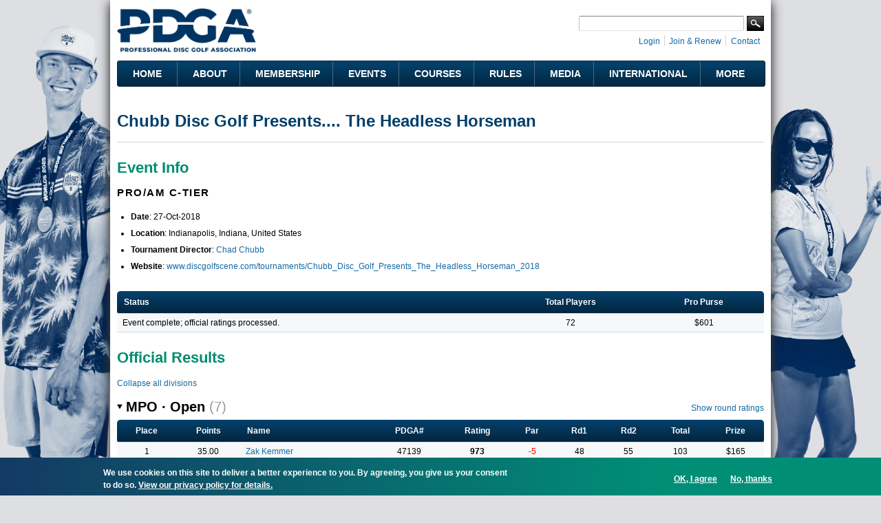

--- FILE ---
content_type: text/html; charset=utf-8
request_url: https://www.pdga.com/tour/event/37045
body_size: 17367
content:
<!DOCTYPE html PUBLIC "-//W3C//DTD HTML+RDFa 1.1//EN">
<html lang="en" dir="ltr" version="HTML+RDFa 1.1"
  xmlns:content="http://purl.org/rss/1.0/modules/content/"
  xmlns:dc="http://purl.org/dc/terms/"
  xmlns:foaf="http://xmlns.com/foaf/0.1/"
  xmlns:rdfs="http://www.w3.org/2000/01/rdf-schema#"
  xmlns:sioc="http://rdfs.org/sioc/ns#"
  xmlns:sioct="http://rdfs.org/sioc/types#"
  xmlns:skos="http://www.w3.org/2004/02/skos/core#"
  xmlns:xsd="http://www.w3.org/2001/XMLSchema#"   itemscope itemtype="https://schema.org/">
<head profile="http://www.w3.org/1999/xhtml/vocab">
  <meta http-equiv="Content-Type" content="text/html; charset=utf-8" />
<link rel="shortcut icon" href="https://www.pdga.com/sites/all/themes/pdga/favicon.ico" type="image/vnd.microsoft.icon" />
<meta name="viewport" content="width=device-width, initial-scale=1, maximum-scale=3, minimum-scale=1, user-scalable=yes" />
<meta name="description" content="Event information and results for Chubb Disc Golf Presents.... The Headless Horseman" />
<meta name="keywords" content="disc golf, disc golf players, disc golf tournaments, disc golf leagues, disc golf courses, disc golf rules, disc golf statistics, disc golf results" />
<link rel="canonical" href="https://www.pdga.com/tour/event/37045" />
<link rel="shortlink" href="https://www.pdga.com/tour/event/37045" />
<meta property="fb:app_id" content="121305337967028" />
<meta property="og:site_name" content="Professional Disc Golf Association" />
<meta property="og:type" content="website" />
<meta property="og:url" content="https://www.pdga.com/tour/event/37045" />
<meta property="og:title" content="Chubb Disc Golf Presents.... The Headless Horseman" />
<meta property="og:description" content="Event information and results for Chubb Disc Golf Presents.... The Headless Horseman" />
<meta property="og:image" content="https://www.pdga.com/files/styles/homepage_carousel/public/new_era_hero_img2x.jpg" />
<meta property="og:image:secure_url" content="https://www.pdga.com/files/styles/homepage_carousel/public/new_era_hero_img2x.jpg" />
<meta property="og:image:alt" content="PDGA logo over landscape with basket" />
<meta property="og:image:type" content="image/png" />
<meta property="og:image:width" content="650" />
<meta property="og:image:height" content="370" />
<meta name="twitter:card" content="summary" />
<meta name="twitter:url" content="https://www.pdga.com/tour/event/37045" />
<meta name="twitter:title" content="Chubb Disc Golf Presents.... The Headless Horseman" />
<meta itemprop="name" content="Chubb Disc Golf Presents.... The Headless Horseman" />
<meta name="dcterms.title" content="Chubb Disc Golf Presents.... The Headless Horseman" />
<meta name="dcterms.type" content="Text" />
<meta name="dcterms.format" content="text/html" />
<meta name="dcterms.identifier" content="https://www.pdga.com/tour/event/37045" />
  <title>Chubb Disc Golf Presents.... The Headless Horseman | Professional Disc Golf Association</title>
  <link type="text/css" rel="stylesheet" href="https://www.pdga.com/files/css/css_xE-rWrJf-fncB6ztZfd2huxqgxu4WO-qwma6Xer30m4.css" media="all" />
<link type="text/css" rel="stylesheet" href="https://www.pdga.com/files/css/css_BhaJxf5-cG4phkCd4P6QJl_57Df4Xg1wCmQNoxjYGxI.css" media="all" />
<link type="text/css" rel="stylesheet" href="https://www.pdga.com/files/css/css_mpjbWzN5CkwA53FdqjvBnWNN0GRk39xMJtDX7dryy9g.css" media="all" />
<link type="text/css" rel="stylesheet" href="https://fonts.googleapis.com/css2?family=Montserrat:wght@500;700&amp;display=swap" media="all" />
<link type="text/css" rel="stylesheet" href="https://fonts.googleapis.com/css2?family=Source+Sans+3:ital,wght@0,500;1,500&amp;display=swap" media="all" />
<link type="text/css" rel="stylesheet" href="https://fonts.googleapis.com/css2?family=Material+Symbols+Rounded:opsz,wght,FILL,GRAD@48,400,1,0" media="all" />
<link type="text/css" rel="stylesheet" href="https://fonts.googleapis.com/css2?family=Material+Symbols+Outlined:opsz,wght,FILL,GRAD@20..48,100..700,0..1,-50..200" media="all" />
<link type="text/css" rel="stylesheet" href="https://www.pdga.com/files/css/css_V3z788CaTy9c5gnWhvURoH12NdSxiMGA0cXo2xrQLPU.css" media="all" />
<link type="text/css" rel="stylesheet" href="https://www.pdga.com/files/css/css_JAjtFW52RR9W0aJmr9FbvjYaWIOr4jX_78HakLCgIW0.css" media="all" />

<!--[if (lt IE 9)&(!IEMobile)]>
<link type="text/css" rel="stylesheet" href="https://www.pdga.com/files/css/css_6HsljLw5Fao8x6nRnhnxkv8XXsiz4f2sVOVn4TqJsY4.css" media="all" />
<![endif]-->

<!--[if gte IE 9]><!-->
<link type="text/css" rel="stylesheet" href="https://www.pdga.com/files/css/css_cDVVT_w04YrKYTHq3-xmNE-sg_-JnP2C7vA02dRDh3E.css" media="all" />
<!--<![endif]-->
  <script type="a8312e5270e63806318934f2-text/javascript" src="https://www.pdga.com/files/js/js_xiuPvf9G70dlGRfQaIGrQKOnFTg-JzRhgesZngs8Ap8.js"></script>
<script type="a8312e5270e63806318934f2-text/javascript" src="https://www.pdga.com/files/js/js_mOx0WHl6cNZI0fqrVldT0Ay6Zv7VRFDm9LexZoNN_NI.js"></script>
<script type="a8312e5270e63806318934f2-text/javascript">
<!--//--><![CDATA[//><!--
jQuery.migrateMute=true;jQuery.migrateTrace=false;
//--><!]]>
</script>
<script type="a8312e5270e63806318934f2-text/javascript" src="https://www.pdga.com/files/js/js_-Q9-jPbSLLTA4LDS2zwoqjnmRZX4zYgpycKVdCagsQQ.js"></script>
<script type="a8312e5270e63806318934f2-text/javascript">
<!--//--><![CDATA[//><!--
var googletag = googletag || {};
googletag.cmd = googletag.cmd || [];
googletag.slots = googletag.slots || {};
//--><!]]>
</script>
<script type="a8312e5270e63806318934f2-text/javascript" src="//securepubads.g.doubleclick.net/tag/js/gpt.js"></script>
<script type="a8312e5270e63806318934f2-text/javascript" src="https://www.pdga.com/files/js/js_Sg0OzNDUxCpXFlpCMn-v8c8PI6Rq9ULYCrMBTzc4Qxo.js"></script>
<script type="a8312e5270e63806318934f2-text/javascript" src="https://www.pdga.com/files/js/js_Uz-6n0zsYREdjUaLkeybJlHRejhMhI3vAUhucMBLd-0.js"></script>
<script type="a8312e5270e63806318934f2-text/javascript">
<!--//--><![CDATA[//><!--
var mapping = googletag.sizeMapping()
  .addSize([980, 690], [728, 90])
  .addSize([640, 480], [468, 60])
  .addSize([480, 240], [[468, 60], [320, 50]])
  .addSize([0, 0], [[320, 50], [234, 60]])
  .build();
googletag.slots["results728"] = googletag.defineSlot("97231183/RESULTS728", [[728, 90], [468, 60], [320, 50], [243, 50]], "dfp-ad-results728")
  .addService(googletag.pubads())
  .set("adsense_ad_types", "image")
  .defineSizeMapping(mapping);
//--><!]]>
</script>
<script type="a8312e5270e63806318934f2-text/javascript" src="https://www.pdga.com/files/js/js_rY7TXpfMLtmSC7MYaAuFjPu5omojqj3R2oM-nQtaibI.js"></script>
<script type="a8312e5270e63806318934f2-text/javascript">
<!--//--><![CDATA[//><!--
googletag.cmd.push(function() {
  googletag.pubads().enableAsyncRendering();
  googletag.pubads().enableSingleRequest();
  googletag.pubads().collapseEmptyDivs();
  googletag.pubads().setTargeting("url", "tour/event/37045");
});

googletag.enableServices();
//--><!]]>
</script>
<script type="a8312e5270e63806318934f2-text/javascript" src="https://www.pdga.com/files/js/js_T-HBgGgkPuG80dH0btGr9mHSqEfhYoiEnDzzHiEra0c.js"></script>
<script type="a8312e5270e63806318934f2-text/javascript" src="https://www.pdga.com/files/googleanalytics/js?t8u5s1"></script>
<script type="a8312e5270e63806318934f2-text/javascript">
<!--//--><![CDATA[//><!--
window.dataLayer = window.dataLayer || [];function gtag(){dataLayer.push(arguments)};gtag("js", new Date());gtag("set", "developer_id.dMDhkMT", true);gtag("config", "UA-6108714-1", {"groups":"default"});
//--><!]]>
</script>
<script type="a8312e5270e63806318934f2-text/javascript" src="https://www.pdga.com/files/js/js_-oEDdwe4XpUqUj4W0KJs96ENaXIrGvjBvIP-WYYBi54.js"></script>
<script type="a8312e5270e63806318934f2-text/javascript" src="https://www.pdga.com/files/js/js_ym7yBGpyoDQX0fTtvOxLMbqaotEHNddAfwWUJYRLVEw.js"></script>
<script type="a8312e5270e63806318934f2-text/javascript" src="https://www.pdga.com/files/js/js_43n5FBy8pZxQHxPXkf-sQF7ZiacVZke14b0VlvSA554.js"></script>
<script type="a8312e5270e63806318934f2-text/javascript">
<!--//--><![CDATA[//><!--
jQuery.extend(Drupal.settings, {"basePath":"\/","pathPrefix":"","setHasJsCookie":0,"ajaxPageState":{"theme":"pdga","theme_token":"Rqi5o0UAyKfFoWz8DKmFXiEV-zBRv0vXfO1vuLECZuk","js":{"0":1,"sites\/all\/modules\/contrib\/eu_cookie_compliance\/js\/eu_cookie_compliance.min.js":1,"https:\/\/www.pdga.com\/files\/google_tag\/www_pdga_com\/google_tag.script.js":1,"sites\/all\/modules\/contrib\/jquery_update\/replace\/jquery\/1.12\/jquery.min.js":1,"1":1,"sites\/all\/modules\/contrib\/jquery_update\/replace\/jquery-migrate\/1\/jquery-migrate.min.js":1,"misc\/jquery-extend-3.4.0.js":1,"misc\/jquery-html-prefilter-3.5.0-backport.js":1,"misc\/jquery.once.js":1,"2":1,"\/\/securepubads.g.doubleclick.net\/tag\/js\/gpt.js":1,"misc\/drupal.js":1,"sites\/all\/modules\/contrib\/jquery_update\/js\/jquery_browser.js":1,"sites\/all\/modules\/contrib\/nice_menus\/js\/jquery.bgiframe.js":1,"sites\/all\/modules\/contrib\/nice_menus\/js\/jquery.hoverIntent.js":1,"sites\/all\/modules\/contrib\/nice_menus\/js\/superfish.js":1,"sites\/all\/modules\/contrib\/nice_menus\/js\/nice_menus.js":1,"sites\/all\/modules\/contrib\/eu_cookie_compliance\/js\/jquery.cookie-1.4.1.min.js":1,"3":1,"sites\/all\/modules\/contrib\/comment_notify\/comment_notify.js":1,"sites\/all\/modules\/contrib\/entityreference\/js\/entityreference.js":1,"sites\/all\/modules\/custom\/pdga_maps\/js\/Control.FullScreen.js":1,"4":1,"sites\/all\/libraries\/colorbox\/jquery.colorbox-min.js":1,"sites\/all\/libraries\/DOMPurify\/purify.min.js":1,"sites\/all\/modules\/contrib\/colorbox\/js\/colorbox.js":1,"sites\/all\/modules\/contrib\/colorbox\/styles\/default\/colorbox_style.js":1,"sites\/all\/modules\/contrib\/colorbox\/js\/colorbox_inline.js":1,"sites\/all\/modules\/custom\/tournament\/plugins\/content_types\/tournament_event_view.js":1,"sites\/all\/libraries\/tooltipster\/js\/tooltipster.bundle.js":1,"sites\/all\/libraries\/tablesorter\/js\/jquery.tablesorter.js":1,"sites\/all\/modules\/custom\/tablesorter\/tablesorter.js":1,"misc\/tableheader.js":1,"sites\/all\/modules\/contrib\/google_analytics\/googleanalytics.js":1,"https:\/\/www.pdga.com\/files\/googleanalytics\/js?t8u5s1":1,"5":1,"sites\/all\/modules\/contrib\/extlink\/js\/extlink.js":1,"sites\/all\/themes\/pdga\/js\/script.js":1,"sites\/all\/themes\/pdga\/js\/supposition.js":1,"sites\/all\/themes\/omega\/omega\/js\/jquery.formalize.js":1,"sites\/all\/themes\/omega\/omega\/js\/omega-mediaqueries.js":1},"css":{"modules\/system\/system.base.css":1,"modules\/system\/system.menus.css":1,"modules\/system\/system.messages.css":1,"modules\/system\/system.theme.css":1,"sites\/all\/modules\/contrib\/comment_notify\/comment_notify.css":1,"modules\/book\/book.css":1,"modules\/comment\/comment.css":1,"modules\/field\/theme\/field.css":1,"sites\/all\/modules\/contrib\/logintoboggan\/logintoboggan.css":1,"modules\/node\/node.css":1,"sites\/all\/modules\/custom\/pdga_maps\/css\/Control.FullScreen.css":1,"sites\/all\/modules\/contrib\/quiz\/quiz.css":1,"modules\/user\/user.css":1,"sites\/all\/modules\/contrib\/extlink\/css\/extlink.css":1,"sites\/all\/modules\/contrib\/views\/css\/views.css":1,"sites\/all\/modules\/contrib\/ckeditor\/css\/ckeditor.css":1,"sites\/all\/modules\/features\/pdga_layout\/css\/layout.css":1,"sites\/all\/modules\/contrib\/colorbox\/styles\/default\/colorbox_style.css":1,"sites\/all\/modules\/contrib\/ctools\/css\/ctools.css":1,"sites\/all\/modules\/contrib\/panels\/css\/panels.css":1,"sites\/all\/modules\/contrib\/nice_menus\/css\/nice_menus.css":1,"sites\/all\/modules\/contrib\/nice_menus\/css\/nice_menus_default.css":1,"sites\/all\/modules\/custom\/tournament\/plugins\/content_types\/tournament_event_view.css":1,"sites\/all\/libraries\/tooltipster\/css\/tooltipster.bundle.css":1,"sites\/all\/libraries\/tooltipster\/css\/plugins\/tooltipster\/sideTip\/themes\/tooltipster-sideTip-light.min.css":1,"sites\/all\/modules\/contrib\/panels\/plugins\/layouts\/onecol\/onecol.css":1,"sites\/all\/modules\/contrib\/eu_cookie_compliance\/css\/eu_cookie_compliance.css":1,"https:\/\/fonts.googleapis.com\/css2?family=Montserrat:wght@500;700\u0026display=swap":1,"https:\/\/fonts.googleapis.com\/css2?family=Source+Sans+3:ital,wght@0,500;1,500\u0026display=swap":1,"https:\/\/fonts.googleapis.com\/css2?family=Material+Symbols+Rounded:opsz,wght,FILL,GRAD@48,400,1,0":1,"https:\/\/fonts.googleapis.com\/css2?family=Material+Symbols+Outlined:opsz,wght,FILL,GRAD@20..48,100..700,0..1,-50..200":1,"sites\/all\/themes\/pdga\/css\/mm.css":1,"public:\/\/ctools\/css\/10aca8054def228cdb463d4dd3017872.css":1,"sites\/all\/themes\/omega\/alpha\/css\/alpha-mobile.css":1,"sites\/all\/themes\/omega\/alpha\/css\/alpha-alpha.css":1,"sites\/all\/themes\/pdga\/css\/omega-visuals.css":1,"sites\/all\/themes\/pdga\/css\/normalize.css":1,"sites\/all\/themes\/omega\/omega\/css\/formalize.css":1,"sites\/all\/themes\/omega\/omega\/css\/omega-text.css":1,"sites\/all\/themes\/omega\/omega\/css\/omega-branding.css":1,"sites\/all\/themes\/omega\/omega\/css\/omega-menu.css":1,"sites\/all\/themes\/omega\/omega\/css\/omega-forms.css":1,"sites\/all\/themes\/pdga\/css\/global.css":1,"ie::normal::sites\/all\/themes\/pdga\/css\/pdga-alpha-default.css":1,"ie::normal::sites\/all\/themes\/pdga\/css\/pdga-alpha-default-normal.css":1,"ie::normal::sites\/all\/themes\/omega\/alpha\/css\/grid\/alpha_default\/normal\/alpha-default-normal-16.css":1,"ie::normal::sites\/all\/themes\/omega\/alpha\/css\/grid\/alpha_default\/normal\/alpha-default-normal-12.css":1,"narrow::sites\/all\/themes\/pdga\/css\/pdga-alpha-default.css":1,"narrow::sites\/all\/themes\/pdga\/css\/pdga-alpha-default-narrow.css":1,"sites\/all\/themes\/omega\/alpha\/css\/grid\/alpha_default\/narrow\/alpha-default-narrow-16.css":1,"sites\/all\/themes\/omega\/alpha\/css\/grid\/alpha_default\/narrow\/alpha-default-narrow-12.css":1,"normal::sites\/all\/themes\/pdga\/css\/pdga-alpha-default.css":1,"normal::sites\/all\/themes\/pdga\/css\/pdga-alpha-default-normal.css":1,"sites\/all\/themes\/omega\/alpha\/css\/grid\/alpha_default\/normal\/alpha-default-normal-16.css":1,"sites\/all\/themes\/omega\/alpha\/css\/grid\/alpha_default\/normal\/alpha-default-normal-12.css":1}},"colorbox":{"opacity":"0.85","current":"{current} of {total}","previous":"\u00ab Prev","next":"Next \u00bb","close":"Close","maxWidth":"98%","maxHeight":"98%","fixed":true,"mobiledetect":false,"mobiledevicewidth":"480px","file_public_path":"\/files","specificPagesDefaultValue":"admin*\nimagebrowser*\nimg_assist*\nimce*\nnode\/add\/*\nnode\/*\/edit\nprint\/*\nprintpdf\/*\nsystem\/ajax\nsystem\/ajax\/*"},"nice_menus_options":{"delay":"800","speed":"fast"},"tablesorter":{"selectors":["#tournament-stats-0","#tournament-stats-1","#tournament-stats-2","#tournament-stats-3","#tournament-stats-4","#tournament-stats-5","#tournament-stats-6","#tournament-stats-7","#tournament-stats-8"]},"eu_cookie_compliance":{"cookie_policy_version":"1.0.1","popup_enabled":1,"popup_agreed_enabled":0,"popup_hide_agreed":0,"popup_clicking_confirmation":false,"popup_scrolling_confirmation":false,"popup_html_info":"\u003Cdiv class=\u0022eu-cookie-compliance-banner eu-cookie-compliance-banner-info eu-cookie-compliance-banner--opt-in\u0022\u003E\n  \u003Cdiv class=\u0022popup-content info\u0022\u003E\n        \u003Cdiv id=\u0022popup-text\u0022\u003E\n      \u003Cp\u003EWe use cookies on this site to deliver a better experience to you. By agreeing, you give us your consent to do so.\u003C\/p\u003E\n              \u003Cbutton type=\u0022button\u0022 class=\u0022find-more-button eu-cookie-compliance-more-button\u0022\u003EView our privacy policy for details. \u003C\/button\u003E\n          \u003C\/div\u003E\n    \n    \u003Cdiv id=\u0022popup-buttons\u0022 class=\u0022\u0022\u003E\n            \u003Cbutton type=\u0022button\u0022 class=\u0022agree-button eu-cookie-compliance-secondary-button\u0022\u003EOK, I agree\u003C\/button\u003E\n              \u003Cbutton type=\u0022button\u0022 class=\u0022decline-button eu-cookie-compliance-default-button\u0022 \u003ENo, thanks\u003C\/button\u003E\n          \u003C\/div\u003E\n  \u003C\/div\u003E\n\u003C\/div\u003E","use_mobile_message":false,"mobile_popup_html_info":"\u003Cdiv class=\u0022eu-cookie-compliance-banner eu-cookie-compliance-banner-info eu-cookie-compliance-banner--opt-in\u0022\u003E\n  \u003Cdiv class=\u0022popup-content info\u0022\u003E\n        \u003Cdiv id=\u0022popup-text\u0022\u003E\n      \u003Ch2\u003EWe use cookies on this site to enhance your user experience\u003C\/h2\u003E\n\u003Cp\u003EBy tapping the Accept button, you agree to us doing so.\u003C\/p\u003E\n              \u003Cbutton type=\u0022button\u0022 class=\u0022find-more-button eu-cookie-compliance-more-button\u0022\u003EView our privacy policy for details. \u003C\/button\u003E\n          \u003C\/div\u003E\n    \n    \u003Cdiv id=\u0022popup-buttons\u0022 class=\u0022\u0022\u003E\n            \u003Cbutton type=\u0022button\u0022 class=\u0022agree-button eu-cookie-compliance-secondary-button\u0022\u003EOK, I agree\u003C\/button\u003E\n              \u003Cbutton type=\u0022button\u0022 class=\u0022decline-button eu-cookie-compliance-default-button\u0022 \u003ENo, thanks\u003C\/button\u003E\n          \u003C\/div\u003E\n  \u003C\/div\u003E\n\u003C\/div\u003E\n","mobile_breakpoint":"768","popup_html_agreed":"\u003Cdiv\u003E\n  \u003Cdiv class=\u0022popup-content agreed\u0022\u003E\n    \u003Cdiv id=\u0022popup-text\u0022\u003E\n      \u003Cp\u003E\u0026lt;h2\u0026gt;Thank you for accepting cookies\u0026lt;\/h2\u0026gt;\u0026lt;p\u0026gt;You can now hide this message or find out more about cookies.\u0026lt;\/p\u0026gt;\u003C\/p\u003E\n    \u003C\/div\u003E\n    \u003Cdiv id=\u0022popup-buttons\u0022\u003E\n      \u003Cbutton type=\u0022button\u0022 class=\u0022hide-popup-button eu-cookie-compliance-hide-button\u0022\u003EHide\u003C\/button\u003E\n              \u003Cbutton type=\u0022button\u0022 class=\u0022find-more-button eu-cookie-compliance-more-button-thank-you\u0022 \u003EMore info\u003C\/button\u003E\n          \u003C\/div\u003E\n  \u003C\/div\u003E\n\u003C\/div\u003E","popup_use_bare_css":false,"popup_height":"auto","popup_width":"100%","popup_delay":1000,"popup_link":"\/privacy","popup_link_new_window":0,"popup_position":null,"fixed_top_position":1,"popup_language":"en","store_consent":true,"better_support_for_screen_readers":0,"reload_page":0,"domain":"","domain_all_sites":0,"popup_eu_only_js":0,"cookie_lifetime":"365","cookie_session":false,"disagree_do_not_show_popup":0,"method":"opt_in","allowed_cookies":"","withdraw_markup":"\u003Cbutton type=\u0022button\u0022 class=\u0022eu-cookie-withdraw-tab\u0022\u003ECookie settings\u003C\/button\u003E\n\u003Cdiv class=\u0022eu-cookie-withdraw-banner\u0022\u003E\n  \u003Cdiv class=\u0022popup-content info\u0022\u003E\n    \u003Cdiv id=\u0022popup-text\u0022\u003E\n      \u003Cp\u003EWe use cookies on this site to deliver a better experience to you.\u00a0You have given your consent for us to set cookies.\u003C\/p\u003E\n    \u003C\/div\u003E\n    \u003Cdiv id=\u0022popup-buttons\u0022\u003E\n      \u003Cbutton type=\u0022button\u0022 class=\u0022eu-cookie-withdraw-button\u0022\u003EWithdraw consent\u003C\/button\u003E\n    \u003C\/div\u003E\n  \u003C\/div\u003E\n\u003C\/div\u003E\n","withdraw_enabled":false,"withdraw_button_on_info_popup":0,"cookie_categories":[],"cookie_categories_details":[],"enable_save_preferences_button":1,"cookie_name":"","cookie_value_disagreed":"0","cookie_value_agreed_show_thank_you":"1","cookie_value_agreed":"2","containing_element":"body","automatic_cookies_removal":1,"close_button_action":"close_banner"},"googleanalytics":{"account":["UA-6108714-1"],"trackOutbound":1,"trackMailto":1,"trackDownload":1,"trackDownloadExtensions":"7z|aac|arc|arj|asf|asx|avi|bin|csv|doc(x|m)?|dot(x|m)?|exe|flv|gif|gz|gzip|hqx|jar|jpe?g|js|mp(2|3|4|e?g)|mov(ie)?|msi|msp|pdf|phps|png|ppt(x|m)?|pot(x|m)?|pps(x|m)?|ppam|sld(x|m)?|thmx|qtm?|ra(m|r)?|sea|sit|tar|tgz|torrent|txt|wav|wma|wmv|wpd|xls(x|m|b)?|xlt(x|m)|xlam|xml|z|zip","trackColorbox":1},"extlink":{"extTarget":"_blank","extClass":0,"extLabel":"(link is external)","extImgClass":0,"extIconPlacement":0,"extSubdomains":0,"extExclude":"course\\\/add.","extInclude":"tour\\\/live.","extCssExclude":".api-pdga-com","extCssExplicit":"","extAlert":0,"extAlertText":"This link will take you to an external web site. We are not responsible for their content.","mailtoClass":0,"mailtoLabel":"(link sends e-mail)","extUseFontAwesome":0},"omega":{"layouts":{"primary":"normal","order":["narrow","normal"],"queries":{"narrow":"all and (min-width: 740px) and (min-device-width: 740px), (max-device-width: 800px) and (min-width: 740px) and (orientation:landscape)","normal":"all and (min-width: 980px) and (min-device-width: 980px), all and (max-device-width: 1024px) and (min-width: 1024px) and (orientation:landscape)"}}}});
//--><!]]>
</script>
</head>
<body class="html not-front not-logged-in page-tour page-tour-event page-tour-event- page-tour-event-37045 panel-custom-title context-tour">
  <div id="skip-link">
    <a href="#main-content" class="element-invisible element-focusable">Skip to main content</a>
  </div>
  <div class="region region-page-top" id="region-page-top">
  <div class="region-inner region-page-top-inner">
    <noscript aria-hidden="true"><iframe src="https://www.googletagmanager.com/ns.html?id=GTM-NGS4KXL" height="0" width="0" style="display:none;visibility:hidden"></iframe></noscript>
  </div>
</div>  <div class="page clearfix" id="page">
      <header id="section-header" class="section section-header">
  <div id="zone-branding-wrapper" class="zone-wrapper zone-branding-wrapper clearfix">  
  <div id="zone-branding" class="zone zone-branding clearfix container-16">
    <div class="grid-11 region region-branding" id="region-branding">
  <div class="region-inner region-branding-inner">
        <div class="branding-data clearfix">
            <div class="logo-img">
        <a href="/" rel="home" title=""><img src="https://www.pdga.com/sites/all/themes/pdga/logo.png" alt="" id="logo" /></a>      </div>
                </div>
          </div>
</div><div class="grid-5 region region-user-bar" id="region-user-bar">
  <div class="region-inner region-user-bar-inner">
    <div class="block block-panels-mini block-header-user-bar block-panels-mini-header-user-bar odd block-without-title" id="block-panels-mini-header-user-bar">
  <div class="block-inner clearfix">
                
    <div class="content clearfix">
      <div class="panel-display panel-1col clearfix" id="mini-panel-header_user_bar">
  <div class="panel-panel panel-col">
    <div><div class="panel-pane pane-custom pane-2 pane-social-links inline clearfix"   class="panel-pane pane-custom pane-2 pane-social-links inline clearfix">
  
      
  
  <div class="pane-content">
    <ul class="menu social-links">
<!-- li><a class="rss" href="/frontpage/feed" target="_blank" title="Subscribe to the PDGA RSS Feed">RSS Feed</a></li --><li><a class="instagram" href="https://instagram.com/pdga" target="_blank" title="PDGA on Instagram">Instagram</a></li>
<li><a class="facebook" href="https://www.facebook.com/pdga" target="_blank" title="PDGA on Facebook">Facebook</a></li>
<li><a class="flickr" href="https://www.flickr.com/photos/pdga/" target="_blank" title="PDGA on Flickr">Flickr</a></li>
<li><a class="youtube" href="https://www.youtube.com/user/pdgamedia" target="_blank" title="PDGA on YouTube">YouTube</a></li>
<li><a class="linkedin" href="https://www.linkedin.com/groups?gid=31030" target="_blank" title="PDGA on LinkedIn">LinkedIn</a></li>
</ul>
  </div>

  
  </div>
<div class="panel-separator"></div><div class="panel-pane pane-pdga-search-searchapi-block pane-search-form"   class="panel-pane pane-pdga-search-searchapi-block pane-search-form">
  
        <h2 class="pane-title">
      Search    </h2>
    
  
  <div class="pane-content">
    
<div class="container-inline">
  <form class="search-form" action="/search" method="get" id="search-form" accept-charset="UTF-8">
    <div>
      <div class="form-item form-type-textfield form-item-keywords">
        <input type="text" name="keywords" autocorrect="off" value="" size="15" maxlength="128" class="form-text">
      </div>
    </div>
    <div class="form-actions">
      <input type="submit" value="Search" class="form-submit">
    </div>
  </form>
</div>
  </div>

  
  </div>
<div class="panel-separator"></div><div class="panel-pane pane-block pane-system-user-menu inline"   class="panel-pane pane-block pane-system-user-menu inline">
  
      
  
  <div class="pane-content">
    <ul class="menu"><li class="first leaf"><a href="/user/login?destination=tour/event/37045" title="">Login</a></li>
<li class="leaf"><a href="/membership" title="">Join &amp; Renew</a></li>
<li class="last leaf"><a href="/contact" title="">Contact</a></li>
</ul>  </div>

  
  </div>
</div>
  </div>
</div>
    </div>
  </div>
</div>  </div>
</div>  </div>
</div><div id="zone-menu-wrapper" class="zone-wrapper zone-menu-wrapper clearfix">  
  <div id="zone-menu" class="zone zone-menu clearfix container-12">
    <div class="grid-12 region region-menu" id="region-menu">
  <div class="region-inner region-menu-inner">
        <section class="block block-nice-menus block-1 block-nice-menus-1 odd" id="block-nice-menus-1">
  <div class="block-inner clearfix">
              <h2 class="block-title">Main Menu</h2>
            
    <div class="content clearfix">
      <ul class="nice-menu nice-menu-down nice-menu-main-menu" id="nice-menu-1"><li class="menu-5628 menu-path-front first odd "><a href="/">Home</a></li>
<li class="menu-5629 menuparent  menu-path-nolink  even "><div title="" class="nolink" tabindex="0">About</div><ul><li class="menu-5637 menu-path-node-305330 first odd "><a href="/getstarted" title="">Get Started with Disc Golf</a></li>
<li class="menu-5638 menu-path-node-21339  even "><a href="/history">History</a></li>
<li class="menu-54196 menu-path-node-286386  odd "><a href="/board-directors">Board of Directors</a></li>
<li class="menu-219411 menu-path-node-273186  even "><a href="/leadership">Leadership</a></li>
<li class="menu-68566 menuparent  menu-path-node-215136  odd "><a href="/volunteers">Volunteers</a><ul><li class="menu-68571 menu-path-node-214916 first odd "><a href="/volunteers/state-coordinators">State Coordinators</a></li>
<li class="menu-68576 menu-path-node-214921  even "><a href="/volunteers/province-coordinators">Province Coordinators</a></li>
<li class="menu-68581 menu-path-node-214926  odd "><a href="/volunteers/country-representatives">Country Representatives</a></li>
<li class="menu-82411 menu-path-node-215136-committees  even last"><a href="/volunteers/committees" title="">Committees</a></li>
</ul></li>
<li class="menu-7824 menu-path-node-200525  even "><a href="/news">News</a></li>
<li class="menu-68541 menu-path-announcements  odd "><a href="/announcements" title="">Announcements</a></li>
<li class="menu-5639 menu-path-faq-page  even "><a href="/faq-page" title="">FAQs</a></li>
<li class="menu-223926 menu-path-node-305583  odd last"><a href="/careers">Careers @ the PDGA</a></li>
</ul></li>
<li class="menu-5630 menuparent  menu-path-nolink  odd "><div title="" class="nolink" tabindex="0">Membership</div><ul><li class="menu-18326 menu-path-membership first odd "><a href="/membership" title="">Join &amp; Renew</a></li>
<li class="menu-19956 menu-path-node-21323  even "><a href="/members/benefits">Member Benefits</a></li>
<li class="menu-5715 menu-path-node-21325  odd "><a href="/clubs">PDGA Clubs</a></li>
<li class="menu-5641 menu-path-players  even "><a href="/players">Player Search</a></li>
<li class="menu-5642 menu-path-players-stats  odd "><a href="/players/stats" title="">Player Statistics</a></li>
<li class="menu-5643 menu-path-node-304033  even "><a href="/world-rankings">Official Disc Golf World Rankings</a></li>
<li class="menu-222620 menu-path-node-294946  odd "><a href="/global-masters-series">Global Masters Series</a></li>
<li class="menu-68531 menu-path-node-291176  even "><a href="/awards-and-achievements">Awards and Achievements</a></li>
<li class="menu-5676 menu-path-node-28442  odd "><a href="/divisions">Beginner&#039;s Guide to PDGA Divisions</a></li>
<li class="menu-5646 menu-path-node-21372  even "><a href="/seniors">Seniors</a></li>
<li class="menu-5644 menu-path-node-21364  odd "><a href="/women">Women</a></li>
<li class="menu-5645 menu-path-node-273661  even last"><a href="/youth-and-education">Youth &amp; Education</a></li>
</ul></li>
<li class="menu-5631 menuparent  menu-path-nolink  even "><div title="" class="nolink" tabindex="0">Events</div><ul><li class="menu-5647 menu-path-tour-events first odd "><a href="/tour/events">Event Schedule &amp; Results</a></li>
<li class="menu-146101 menu-path-tour-events-upcoming  even "><a href="/tour/events/upcoming" title="">Upcoming Events Map</a></li>
<li class="menu-5648 menu-path-tour-search  odd "><a href="/tour/search">Event Search</a></li>
<li class="menu-104111 menu-path-node-266741  even "><a href="/elite-series">Elite Series</a></li>
<li class="menu-5649 menu-path-node-21370  odd "><a href="/major-disc-golf-events">Major Disc Golf Events</a></li>
<li class="menu-5651 menuparent  menu-path-node-21391  even "><a href="/leagues">PDGA Leagues</a><ul><li class="menu-9165 menu-path-leagues-events first odd "><a href="/leagues/events" title="">League Schedule</a></li>
<li class="menu-119371 menu-path-node-28432  even last"><a href="/pdga-event-sanctioning-agreement" title="">League Sanctioning</a></li>
</ul></li>
<li class="menu-199586 menu-path-node-21398  odd "><a href="/women/global-event" title="">Women&#039;s Global Event</a></li>
<li class="menu-5652 menuparent  menu-path-node-21342  even last"><a href="/td">Tournament Directors</a><ul><li class="menu-68121 menu-path-node-21419 first odd "><a href="/td/event-planning-management">Event Planning &amp; Management</a></li>
<li class="menu-7811 menu-path-node-28432  even "><a href="/pdga-event-sanctioning-agreement">Event Sanctioning</a></li>
<li class="menu-7812 menu-path-node-30232  odd last"><a href="/event-payments">Event Payments</a></li>
</ul></li>
</ul></li>
<li class="menu-5632 menuparent  menu-path-nolink  odd "><div title="" class="nolink" tabindex="0">Courses</div><ul><li class="menu-5655 menu-path-course-directory first odd "><a href="/course-directory">Course Directory Map</a></li>
<li class="menu-7059 menu-path-course-directory-advanced  even "><a href="/course-directory/advanced" title="">Course Search</a></li>
<li class="menu-14056 menu-path-node-274691  odd "><a href="/course/add" title="">Add New Course</a></li>
<li class="menu-5656 menu-path-node-21324  even last"><a href="/course-development">Course Development</a></li>
</ul></li>
<li class="menu-5668 menuparent  menu-path-nolink  even "><div title="" class="nolink" tabindex="0">Rules</div><ul><li class="menu-9157 menu-path-node-8371 first odd "><a href="/rules" title="">Overview</a></li>
<li class="menu-5657 menu-path-node-236656  even "><a href="/rules/official-rules-disc-golf">Official Rules of Disc Golf</a></li>
<li class="menu-6102 menu-path-node-236661  odd "><a href="/rules/competition-manual-disc-golf-events">Competition Manual for Disc Golf Events</a></li>
<li class="menu-104211 menu-path-taxonomy-term-780  even "><a href="/pdga-documents/international-rules" title="">Translated Rules of Disc Golf</a></li>
<li class="menu-6103 menu-path-node-23201  odd "><a href="/pdga-documents/tour-documents/divisions-ratings-and-points-factors">Divisions, Ratings and Points Factors</a></li>
<li class="menu-73106 menuparent  menu-path-node-23211  even "><a href="/tour-standards">Tour Standards</a><ul><li class="menu-222691 menu-path-node-23211 first odd "><a href="/tour-standards" title="">United States/Canada Tour Standards</a></li>
<li class="menu-222690 menu-path-node-303282  even last"><a href="/pdga-documents/tour-documents/pdga-international-tour-standards">International Tour Standards</a></li>
</ul></li>
<li class="menu-5721 menuparent  menu-path-node-21335  odd "><a href="/technical-standards">Technical Standards</a><ul><li class="menu-197326 menu-path-technical-standards-equipment-certification-discs first odd "><a href="/technical-standards/equipment-certification/discs" title="">Approved Discs</a></li>
<li class="menu-197331 menu-path-technical-standards-equipment-certification-targets  even last"><a href="/technical-standards/equipment-certification/targets" title="">Approved Targets</a></li>
</ul></li>
<li class="menu-70411 menu-path-node-216411  even "><a href="/code">Disc Golfer&#039;s Code</a></li>
<li class="menu-5658 menu-path-rules-exam  odd last"><a href="/rules/exam" title="">Certified Rules Official Exam</a></li>
</ul></li>
<li class="menu-5634 menuparent  menu-path-nolink  odd "><div title="" class="nolink" tabindex="0">Media</div><ul><li class="menu-17226 menu-path-node-200525 first odd "><a href="/news" title="">News</a></li>
<li class="menu-68551 menu-path-announcements  even "><a href="/announcements" title="">Announcements</a></li>
<li class="menu-5659 menu-path-node-21353  odd "><a href="/discgolfer-magazine">DiscGolfer Magazine</a></li>
<li class="menu-68256 menu-path-radio  even "><a href="/radio" title="">PDGA Radio</a></li>
<li class="menu-5661 menu-path-videos  odd "><a href="/videos">Videos</a></li>
<li class="menu-17236 menuparent  menu-path-nolink  even "><div title="" class="nolink" tabindex="0">Photos</div><ul><li class="menu-5660 menu-path-sflickrcom-photos-pdga- first odd "><a href="https://www.flickr.com/photos/pdga/" title="">Flickr</a></li>
<li class="menu-17241 menu-path-instagramcom-pdga  even last"><a href="https://www.instagram.com/pdga" title="">Instagram</a></li>
</ul></li>
<li class="menu-17246 menuparent  menu-path-nolink  odd "><div title="" class="nolink" tabindex="0">Social Media</div><ul><li class="menu-5662 menu-path-facebookcom-pdga first odd "><a href="https://www.facebook.com/pdga">Facebook</a></li>
<li class="menu-5663 menu-path-twittercom-pdga  even "><a href="https://twitter.com/pdga">Twitter</a></li>
<li class="menu-17251 menu-path-slinkedincom-groupsgid31030  odd last"><a href="https://www.linkedin.com/groups?gid=31030" title="">LinkedIn</a></li>
</ul></li>
<li class="menu-119501 menu-path-taxonomy-term-6441  even "><a href="/press-releases" title="">Press Releases</a></li>
<li class="menu-17231 menu-path-node-202681  odd last"><a href="/media">Share Your Stories, Videos &amp; Photos!</a></li>
</ul></li>
<li class="menu-5635 menuparent  menu-path-node-21338  even "><a href="/international">International</a><ul><li class="menu-104186 menuparent  menu-path-node-21338 first odd "><a href="/international" title="">PDGA International</a><ul><li class="menu-222689 menu-path-node-286121 first odd last"><a href="/international/international-program-guide">International Program Guide</a></li>
</ul></li>
<li class="menu-104201 menu-path-node-265701  even "><a href="/europe">PDGA Europe</a></li>
<li class="menu-104196 menu-path-node-229751  odd "><a href="/canada">PDGA Canada</a></li>
<li class="menu-225321 menu-path-node-307130  even "><a href="/asiatour">PDGA Asia Tour</a></li>
<li class="menu-104191 menu-path-node-21403  odd last"><a href="/marco-polo">Marco Polo Program</a></li>
</ul></li>
<li class="menu-5636 menuparent  menu-path-nolink  odd last"><div title="" class="nolink" tabindex="0">More</div><ul><li class="menu-5664 menu-path-node-289751 first odd "><a href="/advertise-pdga" title="">Advertising</a></li>
<li class="menu-5719 menu-path-node-21344  even "><a href="/pdga-association-documents">Association Documents</a></li>
<li class="menu-5716 menu-path-contact  odd "><a href="/contact" title="">Contact</a></li>
<li class="menu-5717 menu-path-node-21352  even "><a href="/demographics">Demographics</a></li>
<li class="menu-82441 menu-path-sdiscgolffoundationorg  odd "><a href="https://www.discgolffoundation.org" title="">Disc Golf Foundation</a></li>
<li class="menu-5718 menu-path-node-21354  even "><a href="/pdga-disciplinary-process">Disciplinary Process</a></li>
<li class="menu-5666 menu-path-node-21357  odd "><a href="/elections">Elections</a></li>
<li class="menu-5665 menu-path-node-30227  even "><a href="/IDGC">International Disc Golf Center</a></li>
<li class="menu-7799 menu-path-pdgaproshopcom  odd "><a href="http://www.pdgaproshop.com" title="">PDGA Pro Shop</a></li>
<li class="menu-14021 menu-path-smailchimp-pdga-subscribe  even "><a href="https://mailchi.mp/pdga/subscribe" title="">PDGA Weekly Newsletter</a></li>
<li class="menu-5720 menu-path-node-28438  odd "><a href="/points">Points</a></li>
<li class="menu-5667 menu-path-node-21356  even "><a href="/ratings">Ratings</a></li>
<li class="menu-7795 menu-path-taxonomy-term-743  odd "><a href="/pdga-documents" title="">Recently Updated Documents</a></li>
<li class="menu-223575 menu-path-node-303709  even "><a href="/throwgreen">Throw Green</a></li>
<li class="menu-222693 menu-path-swfdfsport  odd "><a href="https://wfdf.sport" title="">WFDF</a></li>
<li class="menu-55776 menu-path-node-207796  even last"><a href="/DGHOF">World Disc Golf Hall of Fame</a></li>
</ul></li>
</ul>
    </div>
  </div>
</section>  </div>
</div>
  </div>
</div><div id="zone-header-wrapper" class="zone-wrapper zone-header-wrapper clearfix">  
  <div id="zone-header" class="zone zone-header clearfix container-12">
    <div class="grid-12 region region-header top-banner" id="region-header">
  <div class="region-inner region-header-inner">
    <div class="block block-dfp block-results728 block-dfp-results728 odd block-without-title" id="block-dfp-results728">
  <div class="block-inner clearfix">
                
    <div class="content clearfix">
      <div id="dfp-ad-results728-wrapper" class="dfp-tag-wrapper">
<div  id="dfp-ad-results728" class="dfp-tag-wrapper">
    <script type="a8312e5270e63806318934f2-text/javascript">
    googletag.cmd.push(function() {
      googletag.display("dfp-ad-results728");
    });
  </script>
</div>
</div>    </div>
  </div>
</div>  </div>
</div>  </div>
</div></header>    
      <section id="section-content" class="section section-content">
  <div id="zone-content-wrapper" class="zone-wrapper zone-content-wrapper clearfix">  
  <div id="zone-content" class="zone zone-content clearfix container-16">    
        
        <div class="grid-16 region region-content" id="region-content">
  <div class="region-inner region-content-inner">
    <a id="main-content"></a>
                <h1 class="title" id="page-title">Chubb Disc Golf Presents.... The Headless Horseman</h1>
                        <div class="block block-system block-main block-system-main odd block-without-title" id="block-system-main">
  <div class="block-inner clearfix">
                
    <div class="content clearfix">
      <div class="panel-display omega-grid pdga-one-col clearfix" >

  <div class="panel-panel grid-16">
    <div class="inside"><div class="panel-pane pane-page-title"   class="panel-pane pane-page-title">
  
      
  
  <div class="pane-content">
    <h1>Chubb Disc Golf Presents.... The Headless Horseman</h1>
  </div>

  
  </div>
<div class="panel-separator"></div><div class="panel-pane pane-horizontal-rule"   class="panel-pane pane-horizontal-rule">
  
      
  
  <div class="pane-content">
    <hr />  </div>

  
  </div>
<div class="panel-separator"></div><div class="panel-pane pane-tournament-event-info"   class="panel-pane pane-tournament-event-info">
  
        <h2 class="pane-title">
      Event Info    </h2>
    
  
  <div class="pane-content">
    <h4>Pro/Am C-Tier</h4><ul class="event-info info-list"><li class="tournament-date"><strong>Date</strong>: 27-Oct-2018</li><li class="tournament-location"><strong>Location</strong>: Indianapolis, Indiana, United States</li><li class="tournament-director"><strong>Tournament Director</strong>: <a href="/general-contact?pdganum=89723&amp;token=48cff7328a41598d5e5667df3e3de37c575055b3">Chad Chubb</a></li><li class="tournament-website"><strong>Website</strong>: <a href="https://www.discgolfscene.com/tournaments/Chubb_Disc_Golf_Presents_The_Headless_Horseman_2018">www.discgolfscene.com/tournaments/Chubb_Disc_Golf_Presents_The_Headless_Horseman_2018</a></li></ul>  </div>

  
  </div>
<div class="panel-separator"></div><div class="panel-pane pane-tournament-event-view"   class="panel-pane pane-tournament-event-view">
  
      
  
  <div class="pane-content">
    <div class="table-container"><table class="summary sticky-enabled">
 <thead><tr><th class="status">Status</th><th class="players">Total Players</th><th class="purse">Pro Purse</th> </tr></thead>
<tbody>
 <tr class="odd"><td class="status">Event complete; official ratings processed.</td><td class="players">72</td><td class="purse">$601</td> </tr>
</tbody>
</table>
</div><h2>Official Results</h2><div class="leaderboard singles mode-normal"><p id="division-toggle"><a href>Collapse all divisions</a></p><details open><summary><h3 class="division" id="MPO">MPO &middot; Open <span class="players"> (7)</span></h3></summary>
    <div class="tooltip-templates">
        <span id="player-details-47139">
            Zak Kemmer #47139 <br>
            Professional <br>
            Indianapolis, Indiana, United States
        </span>
    </div>
    
    <div class="tooltip-templates">
        <span id="player-details-33876">
            Zac Zac Biberstine #33876 <br>
            Professional <br>
            St Charles, Illinois, United States
        </span>
    </div>
    
    <div class="tooltip-templates">
        <span id="player-details-67343">
            Ryan Beavers #67343 <br>
            Professional <br>
            Indianapolis, Indiana, United States
        </span>
    </div>
    
    <div class="tooltip-templates">
        <span id="player-details-36380">
            Ryan Weeks #36380 <br>
            Professional <br>
            Indianapolis, Indiana, United States
        </span>
    </div>
    
    <div class="tooltip-templates">
        <span id="player-details-37989">
            Cory Brown #37989 <br>
            Professional <br>
            Yorktown, Indiana, United States
        </span>
    </div>
    
    <div class="tooltip-templates">
        <span id="player-details-97599">
            Martin Durrett #97599 <br>
            Professional <br>
            Indianapolis, Indiana, United States
        </span>
    </div>
    
    <div class="tooltip-templates">
        <span id="player-details-53469">
            Cory Gallagher #53469 <br>
            Professional <br>
            Franklin, Indiana, United States
        </span>
    </div>
    
      <div class="tooltip-templates">
        <div id="layout-details-37045-MPO-round-1"><div><a href="/node/30221">Hazel Landing Park</a> - Longs Except 3 and 7; 18 holes; Par 54; 7,200 ft.</div></div>
      </div>
      <div class="tooltip-templates">
        <div id="layout-details-37045-MPO-round-2"><div><a href="/node/30221">Hazel Landing Park</a> - Longs Except 3 and 7; 18 holes; Par 54; 7,200 ft.</div></div>
      </div><div class="tour-show-link"><a href="" class="tour-show-round-ratings-link"></a></div><div class="table-container"><table class="results sticky-enabled" id="tournament-stats-0">
 <thead><tr><th class="place">Place</th><th class="points">Points</th><th class="name">Name</th><th class="pdga-number">PDGA#</th><th class="player-rating">Rating</th><th class="par">Par</th><th class="round tooltip" data-tooltip-content="#layout-details-37045-MPO-round-1">Rd1</th><th class="round-rating"></th><th class="round tooltip" data-tooltip-content="#layout-details-37045-MPO-round-2">Rd2</th><th class="round-rating"></th><th class="total">Total</th><th class="prize">Prize</th> </tr></thead>
<tbody>
 <tr class="odd"><td rowspan="1" class="place">1</td><td class="points">35.00</td><td class="player"><a href="/player/47139" class="tooltip" data-tooltip-content="#player-details-47139">Zak Kemmer</a></td><td class="pdga-number">47139</td><td title="propagator" class="player-rating propagator">973</td><td data-text="-5" class="par under" rowspan="1">-5</td><td class="round" rowspan="1">48</td><td class="round-rating" rowspan="1">1036</td><td class="round" rowspan="1">55</td><td class="round-rating" rowspan="1">969</td><td class="total" rowspan="1">103</td><td class="prize">$165</td> </tr>
 <tr class="even"><td rowspan="1" class="place">2</td><td class="points">30.00</td><td class="player"><a href="/player/33876" class="tooltip" data-tooltip-content="#player-details-33876">Zac Zac Biberstine</a></td><td class="pdga-number">33876</td><td title="propagator" class="player-rating propagator">959</td><td data-text="-2" class="par under" rowspan="1">-2</td><td class="round" rowspan="1">52</td><td class="round-rating" rowspan="1">998</td><td class="round" rowspan="1">54</td><td class="round-rating" rowspan="1">978</td><td class="total" rowspan="1">106</td><td class="prize">$105</td> </tr>
 <tr class="odd"><td rowspan="1" class="place">3</td><td class="points">25.00</td><td class="player"><a href="/player/67343" class="tooltip" data-tooltip-content="#player-details-67343">Ryan Beavers</a></td><td class="pdga-number">67343</td><td title="propagator" class="player-rating propagator">949</td><td data-text="-1" class="par under" rowspan="1">-1</td><td class="round" rowspan="1">56</td><td class="round-rating" rowspan="1">959</td><td class="round" rowspan="1">51</td><td class="round-rating" rowspan="1">1007</td><td class="total" rowspan="1">107</td><td class="prize">$80</td> </tr>
 <tr class="even"><td rowspan="1" class="place">4</td><td class="points">20.00</td><td class="player"><a href="/player/36380" class="tooltip" data-tooltip-content="#player-details-36380">Ryan Weeks</a></td><td class="pdga-number">36380</td><td title="propagator" class="player-rating propagator">954</td><td data-text="1" class="par over" rowspan="1">+1</td><td class="round" rowspan="1">51</td><td class="round-rating" rowspan="1">1007</td><td class="round" rowspan="1">58</td><td class="round-rating" rowspan="1">940</td><td class="total" rowspan="1">109</td><td class="prize"></td> </tr>
 <tr class="odd"><td rowspan="1" class="place">5</td><td class="points">15.00</td><td class="player"><a href="/player/37989" class="tooltip" data-tooltip-content="#player-details-37989">Cory Brown</a></td><td class="pdga-number">37989</td><td class="player-rating">935</td><td data-text="12" class="par over" rowspan="1">+12</td><td class="round" rowspan="1">60</td><td class="round-rating" rowspan="1">920</td><td class="round" rowspan="1">60</td><td class="round-rating" rowspan="1">920</td><td class="total" rowspan="1">120</td><td class="prize"></td> </tr>
 <tr class="even"><td rowspan="1" class="place">5</td><td class="points">15.00</td><td class="player"><a href="/player/97599" class="tooltip" data-tooltip-content="#player-details-97599">Martin Durrett</a></td><td class="pdga-number">97599</td><td title="propagator" class="player-rating propagator">927</td><td data-text="12" class="par over" rowspan="1">+12</td><td class="round" rowspan="1">60</td><td class="round-rating" rowspan="1">920</td><td class="round" rowspan="1">60</td><td class="round-rating" rowspan="1">920</td><td class="total" rowspan="1">120</td><td class="prize"></td> </tr>
 <tr class="odd"><td rowspan="1" class="place">7</td><td class="points">5.00</td><td class="player"><a href="/player/53469" class="tooltip" data-tooltip-content="#player-details-53469">Cory Gallagher</a></td><td class="pdga-number">53469</td><td class="player-rating">888</td><td data-text="16" class="par over" rowspan="1">+16</td><td class="round" rowspan="1">63</td><td class="round-rating" rowspan="1">891</td><td class="round" rowspan="1">61</td><td class="round-rating" rowspan="1">911</td><td class="total" rowspan="1">124</td><td class="prize"></td> </tr>
</tbody>
</table>
</div></details><details open><summary><h3 class="division" id="MP40">MP40 &middot; Pro Masters 40+ <span class="players"> (5)</span></h3></summary>
    <div class="tooltip-templates">
        <span id="player-details-63371">
            Rob McNeal #63371 <br>
            Professional <br>
            Noblesville, Indiana, United States
        </span>
    </div>
    
    <div class="tooltip-templates">
        <span id="player-details-7780">
            James Collins #7780 <br>
            Professional <br>
            Greenfield, Indiana, United States
        </span>
    </div>
    
    <div class="tooltip-templates">
        <span id="player-details-37398">
            Rand Gray #37398 <br>
            Professional <br>
            Indianapolis, Indiana, United States
        </span>
    </div>
    
    <div class="tooltip-templates">
        <span id="player-details-18477">
            Steve Corbett #18477 <br>
            Professional <br>
            Westfield, Indiana, United States
        </span>
    </div>
    
    <div class="tooltip-templates">
        <span id="player-details-15051">
            Andrew Mills #15051 <br>
            Professional <br>
            Fishers, Indiana, United States
        </span>
    </div>
    
      <div class="tooltip-templates">
        <div id="layout-details-37045-MP40-round-1"><div><a href="/node/30221">Hazel Landing Park</a> - Longs Except 3 and 7; 18 holes; Par 54; 7,200 ft.</div></div>
      </div>
      <div class="tooltip-templates">
        <div id="layout-details-37045-MP40-round-2"><div><a href="/node/30221">Hazel Landing Park</a> - Longs Except 3 and 7; 18 holes; Par 54; 7,200 ft.</div></div>
      </div><div class="tour-show-link"><a href="" class="tour-show-round-ratings-link"></a></div><div class="table-container"><table class="results sticky-enabled" id="tournament-stats-1">
 <thead><tr><th class="place">Place</th><th class="points">Points</th><th class="name">Name</th><th class="pdga-number">PDGA#</th><th class="player-rating">Rating</th><th class="par">Par</th><th class="round tooltip" data-tooltip-content="#layout-details-37045-MP40-round-1">Rd1</th><th class="round-rating"></th><th class="round tooltip" data-tooltip-content="#layout-details-37045-MP40-round-2">Rd2</th><th class="round-rating"></th><th class="total">Total</th><th class="prize">Prize</th> </tr></thead>
<tbody>
 <tr class="odd"><td rowspan="1" class="place">1</td><td class="points">20.00</td><td class="player"><a href="/player/63371" class="tooltip" data-tooltip-content="#player-details-63371">Rob McNeal</a></td><td class="pdga-number">63371</td><td title="propagator" class="player-rating propagator">958</td><td data-text="2" class="par over" rowspan="1">+2</td><td class="round" rowspan="1">55</td><td class="round-rating" rowspan="1">969</td><td class="round" rowspan="1">55</td><td class="round-rating" rowspan="1">969</td><td class="total" rowspan="1">110</td><td class="prize">$156</td> </tr>
 <tr class="even"><td rowspan="1" class="place">2</td><td class="points">16.00</td><td class="player"><a href="/player/7780" class="tooltip" data-tooltip-content="#player-details-7780">James Collins</a></td><td class="pdga-number">7780</td><td title="propagator" class="player-rating propagator">957</td><td data-text="4" class="par over" rowspan="1">+4</td><td class="round" rowspan="1">55</td><td class="round-rating" rowspan="1">969</td><td class="round" rowspan="1">57</td><td class="round-rating" rowspan="1">949</td><td class="total" rowspan="1">112</td><td class="prize">$95</td> </tr>
 <tr class="odd"><td rowspan="1" class="place">3</td><td class="points">12.00</td><td class="player"><a href="/player/37398" class="tooltip" data-tooltip-content="#player-details-37398">Rand Gray</a></td><td class="pdga-number">37398</td><td title="propagator" class="player-rating propagator">909</td><td data-text="6" class="par over" rowspan="1">+6</td><td class="round" rowspan="1">59</td><td class="round-rating" rowspan="1">930</td><td class="round" rowspan="1">55</td><td class="round-rating" rowspan="1">969</td><td class="total" rowspan="1">114</td><td class="prize"></td> </tr>
 <tr class="even"><td rowspan="1" class="place">4</td><td class="points">8.00</td><td class="player"><a href="/player/18477" class="tooltip" data-tooltip-content="#player-details-18477">Steve Corbett</a></td><td class="pdga-number">18477</td><td class="player-rating">932</td><td data-text="16" class="par over" rowspan="1">+16</td><td class="round" rowspan="1">61</td><td class="round-rating" rowspan="1">911</td><td class="round" rowspan="1">63</td><td class="round-rating" rowspan="1">891</td><td class="total" rowspan="1">124</td><td class="prize"></td> </tr>
 <tr class="odd"><td rowspan="1" class="place">5</td><td class="points">4.00</td><td class="player"><a href="/player/15051" class="tooltip" data-tooltip-content="#player-details-15051">Andrew Mills</a></td><td class="pdga-number">15051</td><td title="propagator" class="player-rating propagator">899</td><td data-text="21" class="par over" rowspan="1">+21</td><td class="round" rowspan="1">67</td><td class="round-rating" rowspan="1">852</td><td class="round" rowspan="1">62</td><td class="round-rating" rowspan="1">901</td><td class="total" rowspan="1">129</td><td class="prize"></td> </tr>
</tbody>
</table>
</div></details><details open><summary><h3 class="division" id="MA1">MA1 &middot; Advanced <span class="players"> (7)</span></h3></summary>
    <div class="tooltip-templates">
        <span id="player-details-55412">
            Billy Plant #55412 <br>
            Amateur <br>
            Indianapolis, Indiana, United States
        </span>
    </div>
    
    <div class="tooltip-templates">
        <span id="player-details-94076">
            Dustin Schacht #94076 <br>
            Amateur <br>
            Kokomo, Indiana, United States
        </span>
    </div>
    
    <div class="tooltip-templates">
        <span id="player-details-65455">
            Mitchell Pitcock #65455 <br>
            Amateur <br>
            Avon, Indiana, United States
        </span>
    </div>
    
    <div class="tooltip-templates">
        <span id="player-details-44427">
            Jeremy Sumpter #44427 <br>
            Amateur <br>
            Plainfield, Indiana, United States
        </span>
    </div>
    
    <div class="tooltip-templates">
        <span id="player-details-82469">
            Joey Patton #82469 <br>
            Professional <br>
            Indianapolis, Indiana, United States
        </span>
    </div>
    
    <div class="tooltip-templates">
        <span id="player-details-109629">
            Zakary Crandall #109629 <br>
            Professional <br>
            Fort Wayne, Indiana, United States
        </span>
    </div>
    
      <div class="tooltip-templates">
        <div id="layout-details-37045-MA1-round-1"><div><a href="/node/30221">Hazel Landing Park</a> - Longs Except 3 and 7; 18 holes; Par 54; 7,200 ft.</div></div>
      </div>
      <div class="tooltip-templates">
        <div id="layout-details-37045-MA1-round-2"><div><a href="/node/30221">Hazel Landing Park</a> - Longs Except 3 and 7; 18 holes; Par 54; 7,200 ft.</div></div>
      </div><div class="tour-show-link"><a href="" class="tour-show-round-ratings-link"></a></div><div class="table-container"><table class="results sticky-enabled" id="tournament-stats-2">
 <thead><tr><th class="place">Place</th><th class="points">Points</th><th class="name">Name</th><th class="pdga-number">PDGA#</th><th class="player-rating">Rating</th><th class="par">Par</th><th class="round tooltip" data-tooltip-content="#layout-details-37045-MA1-round-1">Rd1</th><th class="round-rating"></th><th class="round tooltip" data-tooltip-content="#layout-details-37045-MA1-round-2">Rd2</th><th class="round-rating"></th><th class="total">Total</th> </tr></thead>
<tbody>
 <tr class="odd"><td rowspan="1" class="place">1</td><td class="points">35.00</td><td class="player"><a href="/player/55412" class="tooltip" data-tooltip-content="#player-details-55412">Billy Plant</a></td><td class="pdga-number">55412</td><td title="propagator" class="player-rating propagator">960</td><td data-text="2" class="par over" rowspan="1">+2</td><td class="round" rowspan="1">52</td><td class="round-rating" rowspan="1">998</td><td class="round" rowspan="1">58</td><td class="round-rating" rowspan="1">940</td><td class="total" rowspan="1">110</td> </tr>
 <tr class="even"><td rowspan="1" class="place">2</td><td class="points">30.00</td><td class="player">Spencer Loscar</td><td class="pdga-number"></td><td class="player-rating"></td><td data-text="3" class="par over" rowspan="1">+3</td><td class="round" rowspan="1">54</td><td class="round-rating" rowspan="1"></td><td class="round" rowspan="1">57</td><td class="round-rating" rowspan="1"></td><td class="total" rowspan="1">111</td> </tr>
 <tr class="odd"><td rowspan="1" class="place">3</td><td class="points">25.00</td><td class="player"><a href="/player/94076" class="tooltip" data-tooltip-content="#player-details-94076">Dustin Schacht</a></td><td class="pdga-number">94076</td><td title="propagator" class="player-rating propagator">935</td><td data-text="4" class="par over" rowspan="1">+4</td><td class="round" rowspan="1">58</td><td class="round-rating" rowspan="1">940</td><td class="round" rowspan="1">54</td><td class="round-rating" rowspan="1">978</td><td class="total" rowspan="1">112</td> </tr>
 <tr class="even"><td rowspan="1" class="place">4</td><td class="points">20.00</td><td class="player"><a href="/player/65455" class="tooltip" data-tooltip-content="#player-details-65455">Mitchell Pitcock</a></td><td class="pdga-number">65455</td><td title="propagator" class="player-rating propagator">923</td><td data-text="6" class="par over" rowspan="1">+6</td><td class="round" rowspan="1">61</td><td class="round-rating" rowspan="1">911</td><td class="round" rowspan="1">53</td><td class="round-rating" rowspan="1">988</td><td class="total" rowspan="1">114</td> </tr>
 <tr class="odd"><td rowspan="1" class="place">5</td><td class="points">15.00</td><td class="player"><a href="/player/44427" class="tooltip" data-tooltip-content="#player-details-44427">Jeremy Sumpter</a></td><td class="pdga-number">44427</td><td class="player-rating">931</td><td data-text="11" class="par over" rowspan="1">+11</td><td class="round" rowspan="1">58</td><td class="round-rating" rowspan="1">940</td><td class="round" rowspan="1">61</td><td class="round-rating" rowspan="1">911</td><td class="total" rowspan="1">119</td> </tr>
 <tr class="even"><td rowspan="1" class="place">6</td><td class="points">10.00</td><td class="player"><a href="/player/82469" class="tooltip" data-tooltip-content="#player-details-82469">Joey Patton</a></td><td class="pdga-number">82469</td><td title="propagator" class="player-rating propagator">917</td><td data-text="13" class="par over" rowspan="1">+13</td><td class="round" rowspan="1">54</td><td class="round-rating" rowspan="1">978</td><td class="round" rowspan="1">67</td><td class="round-rating" rowspan="1">852</td><td class="total" rowspan="1">121</td> </tr>
 <tr class="odd"><td rowspan="1" class="place">7</td><td class="points">5.00</td><td class="player"><a href="/player/109629" class="tooltip" data-tooltip-content="#player-details-109629">Zakary Crandall</a></td><td class="pdga-number">109629</td><td title="propagator" class="player-rating propagator">913</td><td data-text="23" class="par over" rowspan="1">+23</td><td class="round" rowspan="1">70</td><td class="round-rating" rowspan="1">823</td><td class="round" rowspan="1">61</td><td class="round-rating" rowspan="1">911</td><td class="total" rowspan="1">131</td> </tr>
</tbody>
</table>
</div></details><details open><summary><h3 class="division" id="FA1">FA1 &middot; Advanced Women <span class="players"> (3)</span></h3></summary>
    <div class="tooltip-templates">
        <span id="player-details-95005">
            Melissa Asher #95005 <br>
            Amateur <br>
            Carmel, Indiana, United States
        </span>
    </div>
    
    <div class="tooltip-templates">
        <span id="player-details-93724">
            Kindra Abbott #93724 <br>
            Amateur <br>
            Plainfield, Indiana, United States
        </span>
    </div>
    
    <div class="tooltip-templates">
        <span id="player-details-108438">
            Kacie Gallagher #108438 <br>
            Professional <br>
            Franklin, Indiana, United States
        </span>
    </div>
    
      <div class="tooltip-templates">
        <div id="layout-details-37045-FA1-round-1"><div><a href="/node/30221">Hazel Landing Park</a> - Short Pads Except 8,9,10; 18 holes; Par 54; 5,565 ft.</div></div>
      </div>
      <div class="tooltip-templates">
        <div id="layout-details-37045-FA1-round-2"><div><a href="/node/30221">Hazel Landing Park</a> - Short Pads Except 8,9,10; 18 holes; Par 54; 5,565 ft.</div></div>
      </div><div class="tour-show-link"><a href="" class="tour-show-round-ratings-link"></a></div><div class="table-container"><table class="results sticky-enabled" id="tournament-stats-3">
 <thead><tr><th class="place">Place</th><th class="points">Points</th><th class="name">Name</th><th class="pdga-number">PDGA#</th><th class="player-rating">Rating</th><th class="par">Par</th><th class="round tooltip" data-tooltip-content="#layout-details-37045-FA1-round-1">Rd1</th><th class="round-rating"></th><th class="round tooltip" data-tooltip-content="#layout-details-37045-FA1-round-2">Rd2</th><th class="round-rating"></th><th class="total">Total</th> </tr></thead>
<tbody>
 <tr class="odd"><td rowspan="1" class="place">1</td><td class="points">9.00</td><td class="player"><a href="/player/95005" class="tooltip" data-tooltip-content="#player-details-95005">Melissa Asher</a></td><td class="pdga-number">95005</td><td title="propagator" class="player-rating propagator">833</td><td data-text="7" class="par over" rowspan="1">+7</td><td class="round" rowspan="1">60</td><td class="round-rating" rowspan="1">830</td><td class="round" rowspan="1">55</td><td class="round-rating" rowspan="1">891</td><td class="total" rowspan="1">115</td> </tr>
 <tr class="even"><td rowspan="1" class="place">2</td><td class="points">6.00</td><td class="player"><a href="/player/93724" class="tooltip" data-tooltip-content="#player-details-93724">Kindra Abbott</a></td><td class="pdga-number">93724</td><td title="propagator" class="player-rating propagator">807</td><td data-text="10" class="par over" rowspan="1">+10</td><td class="round" rowspan="1">62</td><td class="round-rating" rowspan="1">806</td><td class="round" rowspan="1">56</td><td class="round-rating" rowspan="1">879</td><td class="total" rowspan="1">118</td> </tr>
 <tr class="odd"><td rowspan="1" class="place">3</td><td class="points">3.00</td><td class="player"><a href="/player/108438" class="tooltip" data-tooltip-content="#player-details-108438">Kacie Gallagher</a></td><td class="pdga-number">108438</td><td class="player-rating">824</td><td data-text="12" class="par over" rowspan="1">+12</td><td class="round" rowspan="1">65</td><td class="round-rating" rowspan="1">770</td><td class="round" rowspan="1">55</td><td class="round-rating" rowspan="1">891</td><td class="total" rowspan="1">120</td> </tr>
</tbody>
</table>
</div></details><details open><summary><h3 class="division" id="MA40">MA40 &middot; Amateur Masters 40+ <span class="players"> (7)</span></h3></summary>
    <div class="tooltip-templates">
        <span id="player-details-62968">
            David Kemp #62968 <br>
            Professional <br>
            New Palestine, Indiana, United States
        </span>
    </div>
    
    <div class="tooltip-templates">
        <span id="player-details-50566">
            Burd Phillips #50566 <br>
            Amateur <br>
            Indianapolis, Indiana, United States
        </span>
    </div>
    
    <div class="tooltip-templates">
        <span id="player-details-83780">
            Dale Sapp #83780 <br>
            Professional <br>
            Bargersville, Indiana, United States
        </span>
    </div>
    
    <div class="tooltip-templates">
        <span id="player-details-93471">
            Kevin Cook #93471 <br>
            Professional <br>
            Greenwood, Indiana, United States
        </span>
    </div>
    
    <div class="tooltip-templates">
        <span id="player-details-98053">
            Bryan Goyette #98053 <br>
            Amateur <br>
            Noblesville, Indiana, United States
        </span>
    </div>
    
    <div class="tooltip-templates">
        <span id="player-details-19243">
            Ian Jones #19243 <br>
            Amateur <br>
            Indianapolis, Indiana, United States
        </span>
    </div>
    
      <div class="tooltip-templates">
        <div id="layout-details-37045-MA40-round-1"><div><a href="/node/30221">Hazel Landing Park</a> - Longs Except 3 and 7; 18 holes; Par 54; 7,200 ft.</div></div>
      </div>
      <div class="tooltip-templates">
        <div id="layout-details-37045-MA40-round-2"><div><a href="/node/30221">Hazel Landing Park</a> - Longs Except 3 and 7; 18 holes; Par 54; 7,200 ft.</div></div>
      </div><div class="tour-show-link"><a href="" class="tour-show-round-ratings-link"></a></div><div class="table-container"><table class="results sticky-enabled" id="tournament-stats-4">
 <thead><tr><th class="place">Place</th><th class="points">Points</th><th class="name">Name</th><th class="pdga-number">PDGA#</th><th class="player-rating">Rating</th><th class="par">Par</th><th class="round tooltip" data-tooltip-content="#layout-details-37045-MA40-round-1">Rd1</th><th class="round-rating"></th><th class="round tooltip" data-tooltip-content="#layout-details-37045-MA40-round-2">Rd2</th><th class="round-rating"></th><th class="total">Total</th> </tr></thead>
<tbody>
 <tr class="odd"><td rowspan="1" class="place">1</td><td class="points">28.00</td><td class="player"><a href="/player/62968" class="tooltip" data-tooltip-content="#player-details-62968">David Kemp</a></td><td class="pdga-number">62968</td><td title="propagator" class="player-rating propagator">925</td><td data-text="8" class="par over" rowspan="1">+8</td><td class="round" rowspan="1">61</td><td class="round-rating" rowspan="1">911</td><td class="round" rowspan="1">55</td><td class="round-rating" rowspan="1">969</td><td class="total" rowspan="1">116</td> </tr>
 <tr class="even"><td rowspan="1" class="place">2</td><td class="points">24.00</td><td class="player">David Zakutansky</td><td class="pdga-number"></td><td class="player-rating"></td><td data-text="18" class="par over" rowspan="1">+18</td><td class="round" rowspan="1">64</td><td class="round-rating" rowspan="1"></td><td class="round" rowspan="1">62</td><td class="round-rating" rowspan="1"></td><td class="total" rowspan="1">126</td> </tr>
 <tr class="odd"><td rowspan="1" class="place">3</td><td class="points">20.00</td><td class="player"><a href="/player/50566" class="tooltip" data-tooltip-content="#player-details-50566">Burd Phillips</a></td><td class="pdga-number">50566</td><td class="player-rating">910</td><td data-text="19" class="par over" rowspan="1">+19</td><td class="round" rowspan="1">62</td><td class="round-rating" rowspan="1">901</td><td class="round" rowspan="1">65</td><td class="round-rating" rowspan="1">872</td><td class="total" rowspan="1">127</td> </tr>
 <tr class="even"><td rowspan="1" class="place">4</td><td class="points">16.00</td><td class="player"><a href="/player/83780" class="tooltip" data-tooltip-content="#player-details-83780">Dale Sapp</a></td><td class="pdga-number">83780</td><td title="propagator" class="player-rating propagator">890</td><td data-text="22" class="par over" rowspan="1">+22</td><td class="round" rowspan="1">67</td><td class="round-rating" rowspan="1">852</td><td class="round" rowspan="1">63</td><td class="round-rating" rowspan="1">891</td><td class="total" rowspan="1">130</td> </tr>
 <tr class="odd"><td rowspan="1" class="place">5</td><td class="points">12.00</td><td class="player"><a href="/player/93471" class="tooltip" data-tooltip-content="#player-details-93471">Kevin Cook</a></td><td class="pdga-number">93471</td><td title="propagator" class="player-rating propagator">870</td><td data-text="25" class="par over" rowspan="1">+25</td><td class="round" rowspan="1">71</td><td class="round-rating" rowspan="1">814</td><td class="round" rowspan="1">62</td><td class="round-rating" rowspan="1">901</td><td class="total" rowspan="1">133</td> </tr>
 <tr class="even"><td rowspan="1" class="place">6</td><td class="points">8.00</td><td class="player"><a href="/player/98053" class="tooltip" data-tooltip-content="#player-details-98053">Bryan Goyette</a></td><td class="pdga-number">98053</td><td title="propagator" class="player-rating propagator">872</td><td data-text="28" class="par over" rowspan="1">+28</td><td class="round" rowspan="1">69</td><td class="round-rating" rowspan="1">833</td><td class="round" rowspan="1">67</td><td class="round-rating" rowspan="1">852</td><td class="total" rowspan="1">136</td> </tr>
 <tr class="odd"><td rowspan="1" class="place">7</td><td class="points">4.00</td><td class="player"><a href="/player/19243" class="tooltip" data-tooltip-content="#player-details-19243">Ian Jones</a></td><td class="pdga-number">19243</td><td title="propagator" class="player-rating propagator">853</td><td data-text="39" class="par over" rowspan="1">+39</td><td class="round" rowspan="1">69</td><td class="round-rating" rowspan="1">833</td><td class="round" rowspan="1">78</td><td class="round-rating" rowspan="1">746</td><td class="total" rowspan="1">147</td> </tr>
</tbody>
</table>
</div></details><details open><summary><h3 class="division" id="MA50">MA50 &middot; Amateur Masters 50+ <span class="players"> (5)</span></h3></summary>
    <div class="tooltip-templates">
        <span id="player-details-14097">
            Jay Carson #14097 <br>
            Amateur <br>
            Indianapolis, Indiana, United States
        </span>
    </div>
    
    <div class="tooltip-templates">
        <span id="player-details-91291">
            Matthew Gettys #91291 <br>
            Amateur <br>
            Noblesville, Indiana, United States
        </span>
    </div>
    
    <div class="tooltip-templates">
        <span id="player-details-89061">
            Bill Coughlin #89061 <br>
            Amateur <br>
            Fishers, Indiana, United States
        </span>
    </div>
    
    <div class="tooltip-templates">
        <span id="player-details-103532">
            Lawson Bonar #103532 <br>
            Amateur <br>
            Franklin, Indiana, United States
        </span>
    </div>
    
    <div class="tooltip-templates">
        <span id="player-details-105991">
            Timothy Dines #105991 <br>
            Amateur <br>
            Westfield, Indiana, United States
        </span>
    </div>
    
      <div class="tooltip-templates">
        <div id="layout-details-37045-MA50-round-1"><div><a href="/node/30221">Hazel Landing Park</a> - Short Pads Except 8,9,10; 18 holes; Par 54; 5,565 ft.</div></div>
      </div>
      <div class="tooltip-templates">
        <div id="layout-details-37045-MA50-round-2"><div><a href="/node/30221">Hazel Landing Park</a> - Short Pads Except 8,9,10; 18 holes; Par 54; 5,565 ft.</div></div>
      </div><div class="tour-show-link"><a href="" class="tour-show-round-ratings-link"></a></div><div class="table-container"><table class="results sticky-enabled" id="tournament-stats-5">
 <thead><tr><th class="place">Place</th><th class="points">Points</th><th class="name">Name</th><th class="pdga-number">PDGA#</th><th class="player-rating">Rating</th><th class="par">Par</th><th class="round tooltip" data-tooltip-content="#layout-details-37045-MA50-round-1">Rd1</th><th class="round-rating"></th><th class="round tooltip" data-tooltip-content="#layout-details-37045-MA50-round-2">Rd2</th><th class="round-rating"></th><th class="total">Total</th> </tr></thead>
<tbody>
 <tr class="odd"><td rowspan="1" class="place">1</td><td class="points">15.00</td><td class="player"><a href="/player/14097" class="tooltip" data-tooltip-content="#player-details-14097">Jay Carson</a></td><td class="pdga-number">14097</td><td title="propagator" class="player-rating propagator">880</td><td data-text="-2" class="par under" rowspan="1">-2</td><td class="round" rowspan="1">53</td><td class="round-rating" rowspan="1">915</td><td class="round" rowspan="1">53</td><td class="round-rating" rowspan="1">915</td><td class="total" rowspan="1">106</td> </tr>
 <tr class="even"><td rowspan="1" class="place">2</td><td class="points">12.00</td><td class="player"><a href="/player/91291" class="tooltip" data-tooltip-content="#player-details-91291">Matthew Gettys</a></td><td class="pdga-number">91291</td><td title="propagator" class="player-rating propagator">886</td><td data-text="0" class="par" rowspan="1">E</td><td class="round" rowspan="1">55</td><td class="round-rating" rowspan="1">891</td><td class="round" rowspan="1">53</td><td class="round-rating" rowspan="1">915</td><td class="total" rowspan="1">108</td> </tr>
 <tr class="odd"><td rowspan="1" class="place">3</td><td class="points">9.00</td><td class="player"><a href="/player/89061" class="tooltip" data-tooltip-content="#player-details-89061">Bill Coughlin</a></td><td class="pdga-number">89061</td><td title="propagator" class="player-rating propagator">839</td><td data-text="9" class="par over" rowspan="1">+9</td><td class="round" rowspan="1">60</td><td class="round-rating" rowspan="1">830</td><td class="round" rowspan="1">57</td><td class="round-rating" rowspan="1">867</td><td class="total" rowspan="1">117</td> </tr>
 <tr class="even"><td rowspan="1" class="place">4</td><td class="points">6.00</td><td class="player"><a href="/player/103532" class="tooltip" data-tooltip-content="#player-details-103532">Lawson Bonar</a></td><td class="pdga-number">103532</td><td title="propagator" class="player-rating propagator">843</td><td data-text="21" class="par over" rowspan="1">+21</td><td class="round" rowspan="1">64</td><td class="round-rating" rowspan="1">782</td><td class="round" rowspan="1">65</td><td class="round-rating" rowspan="1">770</td><td class="total" rowspan="1">129</td> </tr>
 <tr class="odd"><td rowspan="1" class="place">5</td><td class="points">3.00</td><td class="player"><a href="/player/105991" class="tooltip" data-tooltip-content="#player-details-105991">Timothy Dines</a></td><td class="pdga-number">105991</td><td class="player-rating">688</td><td data-text="31" class="par over" rowspan="1">+31</td><td class="round" rowspan="1">69</td><td class="round-rating" rowspan="1">721</td><td class="round" rowspan="1">70</td><td class="round-rating" rowspan="1">709</td><td class="total" rowspan="1">139</td> </tr>
</tbody>
</table>
</div></details><details open><summary><h3 class="division" id="MA2">MA2 &middot; Intermediate <span class="players"> (16)</span></h3></summary>
    <div class="tooltip-templates">
        <span id="player-details-63743">
            Caleb Baker #63743 <br>
            Amateur <br>
            Indianapolis, Indiana, United States
        </span>
    </div>
    
    <div class="tooltip-templates">
        <span id="player-details-101497">
            Clint Watson #101497 <br>
            Amateur <br>
            Cicero, Indiana, United States
        </span>
    </div>
    
    <div class="tooltip-templates">
        <span id="player-details-94068">
            Zachary Smith #94068 <br>
            Amateur <br>
            Mccordsville, Indiana, United States
        </span>
    </div>
    
    <div class="tooltip-templates">
        <span id="player-details-94343">
            Mitchell Johnson #94343 <br>
            Amateur <br>
            Cicero, Indiana, United States
        </span>
    </div>
    
    <div class="tooltip-templates">
        <span id="player-details-77580">
            Andrew Foley #77580 <br>
            Amateur <br>
            Indianapolis, Indiana, United States
        </span>
    </div>
    
    <div class="tooltip-templates">
        <span id="player-details-75690">
            Tyler Jackson #75690 <br>
            Amateur <br>
            South Bend, Indiana, United States
        </span>
    </div>
    
    <div class="tooltip-templates">
        <span id="player-details-109454">
            Chris Dixon #109454 <br>
            Amateur <br>
            Noblesville, Indiana, United States
        </span>
    </div>
    
    <div class="tooltip-templates">
        <span id="player-details-103043">
            Scottie Saylor #103043 <br>
            Professional <br>
            Florence, Kentucky, United States
        </span>
    </div>
    
    <div class="tooltip-templates">
        <span id="player-details-102964">
            Tony Koch #102964 <br>
            Amateur <br>
            Fairhope, Alabama, United States
        </span>
    </div>
    
    <div class="tooltip-templates">
        <span id="player-details-87563">
            Joel White #87563 <br>
            Amateur <br>
            Pendleton, Indiana, United States
        </span>
    </div>
    
    <div class="tooltip-templates">
        <span id="player-details-91201">
            Kevin Lefeber #91201 <br>
            Amateur <br>
            Fishers, Indiana, United States
        </span>
    </div>
    
    <div class="tooltip-templates">
        <span id="player-details-94348">
            Logan Stafford #94348 <br>
            Amateur <br>
            Noblesville, Indiana, United States
        </span>
    </div>
    
    <div class="tooltip-templates">
        <span id="player-details-101156">
            Matthew Daleo #101156 <br>
            Amateur <br>
            Kokomo, Indiana, United States
        </span>
    </div>
    
    <div class="tooltip-templates">
        <span id="player-details-78578">
            Michael Brownstein #78578 <br>
            Professional <br>
            Lafayette, Indiana, United States
        </span>
    </div>
    
      <div class="tooltip-templates">
        <div id="layout-details-37045-MA2-round-1"><div><a href="/node/30221">Hazel Landing Park</a> - Short Pads Except 8,9,10; 18 holes; Par 54; 5,565 ft.</div></div>
      </div>
      <div class="tooltip-templates">
        <div id="layout-details-37045-MA2-round-2"><div><a href="/node/30221">Hazel Landing Park</a> - Short Pads Except 8,9,10; 18 holes; Par 54; 5,565 ft.</div></div>
      </div><div class="tour-show-link"><a href="" class="tour-show-round-ratings-link"></a></div><div class="table-container"><table class="results sticky-enabled" id="tournament-stats-6">
 <thead><tr><th class="place">Place</th><th class="points">Points</th><th class="name">Name</th><th class="pdga-number">PDGA#</th><th class="player-rating">Rating</th><th class="par">Par</th><th class="round tooltip" data-tooltip-content="#layout-details-37045-MA2-round-1">Rd1</th><th class="round-rating"></th><th class="round tooltip" data-tooltip-content="#layout-details-37045-MA2-round-2">Rd2</th><th class="round-rating"></th><th class="total">Total</th> </tr></thead>
<tbody>
 <tr class="odd"><td rowspan="1" class="place">1</td><td class="points">64.00</td><td class="player"><a href="/player/63743" class="tooltip" data-tooltip-content="#player-details-63743">Caleb Baker</a></td><td class="pdga-number">63743</td><td class="player-rating">930</td><td data-text="-10" class="par under" rowspan="1">-10</td><td class="round" rowspan="1">48</td><td class="round-rating" rowspan="1">976</td><td class="round" rowspan="1">50</td><td class="round-rating" rowspan="1">952</td><td class="total" rowspan="1">98</td> </tr>
 <tr class="even"><td rowspan="1" class="place">2</td><td class="points">60.00</td><td class="player"><a href="/player/101497" class="tooltip" data-tooltip-content="#player-details-101497">Clint Watson</a></td><td class="pdga-number">101497</td><td title="propagator" class="player-rating propagator">908</td><td data-text="-8" class="par under" rowspan="1">-8</td><td class="round" rowspan="1">51</td><td class="round-rating" rowspan="1">940</td><td class="round" rowspan="1">49</td><td class="round-rating" rowspan="1">964</td><td class="total" rowspan="1">100</td> </tr>
 <tr class="odd"><td rowspan="1" class="place">3</td><td class="points">56.00</td><td class="player">Reese Samons</td><td class="pdga-number"></td><td class="player-rating"></td><td data-text="-6" class="par under" rowspan="1">-6</td><td class="round" rowspan="1">49</td><td class="round-rating" rowspan="1"></td><td class="round" rowspan="1">53</td><td class="round-rating" rowspan="1"></td><td class="total" rowspan="1">102</td> </tr>
 <tr class="even"><td rowspan="1" class="place">4</td><td class="points">52.00</td><td class="player"><a href="/player/94068" class="tooltip" data-tooltip-content="#player-details-94068">Zachary Smith</a></td><td class="pdga-number">94068</td><td title="propagator" class="player-rating propagator">915</td><td data-text="-3" class="par under" rowspan="1">-3</td><td class="round" rowspan="1">53</td><td class="round-rating" rowspan="1">915</td><td class="round" rowspan="1">52</td><td class="round-rating" rowspan="1">928</td><td class="total" rowspan="1">105</td> </tr>
 <tr class="odd"><td rowspan="1" class="place">5</td><td class="points">48.00</td><td class="player">Kyle Cox</td><td class="pdga-number"></td><td class="player-rating"></td><td data-text="-2" class="par under" rowspan="1">-2</td><td class="round" rowspan="1">55</td><td class="round-rating" rowspan="1"></td><td class="round" rowspan="1">51</td><td class="round-rating" rowspan="1"></td><td class="total" rowspan="1">106</td> </tr>
 <tr class="even"><td rowspan="1" class="place">5</td><td class="points">48.00</td><td class="player"><a href="/player/94343" class="tooltip" data-tooltip-content="#player-details-94343">Mitchell Johnson</a></td><td class="pdga-number">94343</td><td title="propagator" class="player-rating propagator">877</td><td data-text="-2" class="par under" rowspan="1">-2</td><td class="round" rowspan="1">51</td><td class="round-rating" rowspan="1">940</td><td class="round" rowspan="1">55</td><td class="round-rating" rowspan="1">891</td><td class="total" rowspan="1">106</td> </tr>
 <tr class="odd"><td rowspan="1" class="place">7</td><td class="points">40.00</td><td class="player"><a href="/player/77580" class="tooltip" data-tooltip-content="#player-details-77580">Andrew Foley</a></td><td class="pdga-number">77580</td><td title="propagator" class="player-rating propagator">913</td><td data-text="0" class="par" rowspan="1">E</td><td class="round" rowspan="1">56</td><td class="round-rating" rowspan="1">879</td><td class="round" rowspan="1">52</td><td class="round-rating" rowspan="1">928</td><td class="total" rowspan="1">108</td> </tr>
 <tr class="even"><td rowspan="1" class="place">8</td><td class="points">36.00</td><td class="player"><a href="/player/75690" class="tooltip" data-tooltip-content="#player-details-75690">Tyler Jackson</a></td><td class="pdga-number">75690</td><td title="propagator" class="player-rating propagator">882</td><td data-text="2" class="par over" rowspan="1">+2</td><td class="round" rowspan="1">54</td><td class="round-rating" rowspan="1">903</td><td class="round" rowspan="1">56</td><td class="round-rating" rowspan="1">879</td><td class="total" rowspan="1">110</td> </tr>
 <tr class="odd"><td rowspan="1" class="place">9</td><td class="points">32.00</td><td class="player"><a href="/player/109454" class="tooltip" data-tooltip-content="#player-details-109454">Chris Dixon</a></td><td class="pdga-number">109454</td><td title="propagator" class="player-rating propagator">884</td><td data-text="3" class="par over" rowspan="1">+3</td><td class="round" rowspan="1">56</td><td class="round-rating" rowspan="1">879</td><td class="round" rowspan="1">55</td><td class="round-rating" rowspan="1">891</td><td class="total" rowspan="1">111</td> </tr>
 <tr class="even"><td rowspan="1" class="place">10</td><td class="points">28.00</td><td class="player"><a href="/player/103043" class="tooltip" data-tooltip-content="#player-details-103043">Scottie Saylor</a></td><td class="pdga-number">103043</td><td title="propagator" class="player-rating propagator">889</td><td data-text="5" class="par over" rowspan="1">+5</td><td class="round" rowspan="1">57</td><td class="round-rating" rowspan="1">867</td><td class="round" rowspan="1">56</td><td class="round-rating" rowspan="1">879</td><td class="total" rowspan="1">113</td> </tr>
 <tr class="odd"><td rowspan="1" class="place">10</td><td class="points">28.00</td><td class="player"><a href="/player/102964" class="tooltip" data-tooltip-content="#player-details-102964">Tony Koch</a></td><td class="pdga-number">102964</td><td title="propagator" class="player-rating propagator">889</td><td data-text="5" class="par over" rowspan="1">+5</td><td class="round" rowspan="1">56</td><td class="round-rating" rowspan="1">879</td><td class="round" rowspan="1">57</td><td class="round-rating" rowspan="1">867</td><td class="total" rowspan="1">113</td> </tr>
 <tr class="even"><td rowspan="1" class="place">12</td><td class="points">20.00</td><td class="player"><a href="/player/87563" class="tooltip" data-tooltip-content="#player-details-87563">Joel White</a></td><td class="pdga-number">87563</td><td title="propagator" class="player-rating propagator">860</td><td data-text="6" class="par over" rowspan="1">+6</td><td class="round" rowspan="1">54</td><td class="round-rating" rowspan="1">903</td><td class="round" rowspan="1">60</td><td class="round-rating" rowspan="1">830</td><td class="total" rowspan="1">114</td> </tr>
 <tr class="odd"><td rowspan="1" class="place">13</td><td class="points">16.00</td><td class="player"><a href="/player/91201" class="tooltip" data-tooltip-content="#player-details-91201">Kevin Lefeber</a></td><td class="pdga-number">91201</td><td title="propagator" class="player-rating propagator">884</td><td data-text="7" class="par over" rowspan="1">+7</td><td class="round" rowspan="1">57</td><td class="round-rating" rowspan="1">867</td><td class="round" rowspan="1">58</td><td class="round-rating" rowspan="1">855</td><td class="total" rowspan="1">115</td> </tr>
 <tr class="even"><td rowspan="1" class="place">14</td><td class="points">12.00</td><td class="player"><a href="/player/94348" class="tooltip" data-tooltip-content="#player-details-94348">Logan Stafford</a></td><td class="pdga-number">94348</td><td class="player-rating">846</td><td data-text="8" class="par over" rowspan="1">+8</td><td class="round" rowspan="1">59</td><td class="round-rating" rowspan="1">842</td><td class="round" rowspan="1">57</td><td class="round-rating" rowspan="1">867</td><td class="total" rowspan="1">116</td> </tr>
 <tr class="odd"><td rowspan="1" class="place">14</td><td class="points">12.00</td><td class="player"><a href="/player/101156" class="tooltip" data-tooltip-content="#player-details-101156">Matthew Daleo</a></td><td class="pdga-number">101156</td><td title="propagator" class="player-rating propagator">885</td><td data-text="8" class="par over" rowspan="1">+8</td><td class="round" rowspan="1">55</td><td class="round-rating" rowspan="1">891</td><td class="round" rowspan="1">61</td><td class="round-rating" rowspan="1">818</td><td class="total" rowspan="1">116</td> </tr>
 <tr class="even"><td rowspan="1" class="place">16</td><td class="points">4.00</td><td class="player"><a href="/player/78578" class="tooltip" data-tooltip-content="#player-details-78578">Michael Brownstein</a></td><td class="pdga-number">78578</td><td title="propagator" class="player-rating propagator">875</td><td data-text="14" class="par over" rowspan="1">+14</td><td class="round" rowspan="1">67</td><td class="round-rating" rowspan="1">745</td><td class="round" rowspan="1">55</td><td class="round-rating" rowspan="1">891</td><td class="total" rowspan="1">122</td> </tr>
</tbody>
</table>
</div></details><details open><summary><h3 class="division" id="MA3">MA3 &middot; Recreational <span class="players"> (19)</span></h3></summary>
    <div class="tooltip-templates">
        <span id="player-details-112475">
            Craig Faletic #112475 <br>
            Amateur <br>
            Muncie, Indiana, United States
        </span>
    </div>
    
    <div class="tooltip-templates">
        <span id="player-details-113253">
            Renn Martin #113253 <br>
            Professional <br>
            Westfield, Indiana, United States
        </span>
    </div>
    
    <div class="tooltip-templates">
        <span id="player-details-97058">
            TeeJay Shinkaruk #97058 <br>
            Amateur <br>
            Muncie, Indiana, United States
        </span>
    </div>
    
    <div class="tooltip-templates">
        <span id="player-details-96444">
            Ryan Suiters #96444 <br>
            Amateur <br>
            Indianapolis, Indiana, United States
        </span>
    </div>
    
    <div class="tooltip-templates">
        <span id="player-details-107000">
            Benjamin Trewartha #107000 <br>
            Amateur <br>
            Carmel, Indiana, United States
        </span>
    </div>
    
    <div class="tooltip-templates">
        <span id="player-details-109631">
            Jason Crandall #109631 <br>
            Amateur <br>
            Fort Wayne, Indiana, United States
        </span>
    </div>
    
    <div class="tooltip-templates">
        <span id="player-details-42201">
            Marty Shirley #42201 <br>
            Amateur <br>
            Caledonia, Ohio, United States
        </span>
    </div>
    
    <div class="tooltip-templates">
        <span id="player-details-113352">
            Mac Zambrano #113352 <br>
            Professional <br>
            Brownsburg, Indiana, United States
        </span>
    </div>
    
    <div class="tooltip-templates">
        <span id="player-details-108466">
            Andrew Tyre #108466 <br>
            Amateur <br>
            Dayton, Ohio, United States
        </span>
    </div>
    
    <div class="tooltip-templates">
        <span id="player-details-112546">
            Daniel Absalom #112546 <br>
            Amateur <br>
            Indianapolis, Indiana, United States
        </span>
    </div>
    
    <div class="tooltip-templates">
        <span id="player-details-110902">
            Corey Samuels #110902 <br>
            Amateur <br>
            South Bend, Indiana, United States
        </span>
    </div>
    
    <div class="tooltip-templates">
        <span id="player-details-98757">
            Matthew Craver #98757 <br>
            Amateur <br>
            Carmel, Indiana, United States
        </span>
    </div>
    
    <div class="tooltip-templates">
        <span id="player-details-99738">
            Aaron McHugh #99738 <br>
            Amateur <br>
            Kokomo, Indiana, United States
        </span>
    </div>
    
    <div class="tooltip-templates">
        <span id="player-details-100356">
            Christopher Epplin #100356 <br>
            Amateur <br>
            Indianapolis, Indiana, United States
        </span>
    </div>
    
    <div class="tooltip-templates">
        <span id="player-details-56382">
            Nolan Phillips #56382 <br>
            Amateur <br>
            Indianapolis, Indiana, United States
        </span>
    </div>
    
    <div class="tooltip-templates">
        <span id="player-details-109065">
            Michael Carroll #109065 <br>
            Amateur <br>
            Indianapolis, Indiana, United States
        </span>
    </div>
    
      <div class="tooltip-templates">
        <div id="layout-details-37045-MA3-round-1"><div><a href="/node/30221">Hazel Landing Park</a> - Short Pads Except 8,9,10; 18 holes; Par 54; 5,565 ft.</div></div>
      </div>
      <div class="tooltip-templates">
        <div id="layout-details-37045-MA3-round-2"><div><a href="/node/30221">Hazel Landing Park</a> - Short Pads Except 8,9,10; 18 holes; Par 54; 5,565 ft.</div></div>
      </div><div class="tour-show-link"><a href="" class="tour-show-round-ratings-link"></a></div><div class="table-container"><table class="results sticky-enabled" id="tournament-stats-7">
 <thead><tr><th class="place">Place</th><th class="points">Points</th><th class="name">Name</th><th class="pdga-number">PDGA#</th><th class="player-rating">Rating</th><th class="par">Par</th><th class="round tooltip" data-tooltip-content="#layout-details-37045-MA3-round-1">Rd1</th><th class="round-rating"></th><th class="round tooltip" data-tooltip-content="#layout-details-37045-MA3-round-2">Rd2</th><th class="round-rating"></th><th class="total">Total</th> </tr></thead>
<tbody>
 <tr class="odd"><td rowspan="1" class="place">1</td><td class="points">57.00</td><td class="player"><a href="/player/112475" class="tooltip" data-tooltip-content="#player-details-112475">Craig Faletic</a></td><td class="pdga-number">112475</td><td class="player-rating"></td><td data-text="-3" class="par under" rowspan="1">-3</td><td class="round" rowspan="1">51</td><td class="round-rating" rowspan="1">940</td><td class="round" rowspan="1">54</td><td class="round-rating" rowspan="1">903</td><td class="total" rowspan="1">105</td> </tr>
 <tr class="even"><td rowspan="1" class="place">2</td><td class="points">54.00</td><td class="player"><a href="/player/113253" class="tooltip" data-tooltip-content="#player-details-113253">Renn Martin</a></td><td class="pdga-number">113253</td><td class="player-rating"></td><td data-text="2" class="par over" rowspan="1">+2</td><td class="round" rowspan="1">55</td><td class="round-rating" rowspan="1">891</td><td class="round" rowspan="1">55</td><td class="round-rating" rowspan="1">891</td><td class="total" rowspan="1">110</td> </tr>
 <tr class="odd"><td rowspan="1" class="place">2</td><td class="points">54.00</td><td class="player"><a href="/player/97058" class="tooltip" data-tooltip-content="#player-details-97058">TeeJay Shinkaruk</a></td><td class="pdga-number">97058</td><td title="propagator" class="player-rating propagator">870</td><td data-text="2" class="par over" rowspan="1">+2</td><td class="round" rowspan="1">54</td><td class="round-rating" rowspan="1">903</td><td class="round" rowspan="1">56</td><td class="round-rating" rowspan="1">879</td><td class="total" rowspan="1">110</td> </tr>
 <tr class="even"><td rowspan="1" class="place">2</td><td class="points">54.00</td><td class="player"><a href="/player/96444" class="tooltip" data-tooltip-content="#player-details-96444">Ryan Suiters</a></td><td class="pdga-number">96444</td><td title="propagator" class="player-rating propagator">837</td><td data-text="2" class="par over" rowspan="1">+2</td><td class="round" rowspan="1">53</td><td class="round-rating" rowspan="1">915</td><td class="round" rowspan="1">57</td><td class="round-rating" rowspan="1">867</td><td class="total" rowspan="1">110</td> </tr>
 <tr class="odd"><td rowspan="1" class="place">5</td><td class="points">45.00</td><td class="player"><a href="/player/107000" class="tooltip" data-tooltip-content="#player-details-107000">Benjamin Trewartha</a></td><td class="pdga-number">107000</td><td title="propagator" class="player-rating propagator">867</td><td data-text="3" class="par over" rowspan="1">+3</td><td class="round" rowspan="1">55</td><td class="round-rating" rowspan="1">891</td><td class="round" rowspan="1">56</td><td class="round-rating" rowspan="1">879</td><td class="total" rowspan="1">111</td> </tr>
 <tr class="even"><td rowspan="1" class="place">5</td><td class="points">45.00</td><td class="player">Kyle Long</td><td class="pdga-number"></td><td class="player-rating"></td><td data-text="3" class="par over" rowspan="1">+3</td><td class="round" rowspan="1">55</td><td class="round-rating" rowspan="1"></td><td class="round" rowspan="1">56</td><td class="round-rating" rowspan="1"></td><td class="total" rowspan="1">111</td> </tr>
 <tr class="odd"><td rowspan="1" class="place">7</td><td class="points">39.00</td><td class="player"><a href="/player/109631" class="tooltip" data-tooltip-content="#player-details-109631">Jason Crandall</a></td><td class="pdga-number">109631</td><td title="propagator" class="player-rating propagator">877</td><td data-text="4" class="par over" rowspan="1">+4</td><td class="round" rowspan="1">55</td><td class="round-rating" rowspan="1">891</td><td class="round" rowspan="1">57</td><td class="round-rating" rowspan="1">867</td><td class="total" rowspan="1">112</td> </tr>
 <tr class="even"><td rowspan="1" class="place">7</td><td class="points">39.00</td><td class="player"><a href="/player/42201" class="tooltip" data-tooltip-content="#player-details-42201">Marty Shirley</a></td><td class="pdga-number">42201</td><td title="propagator" class="player-rating propagator">859</td><td data-text="4" class="par over" rowspan="1">+4</td><td class="round" rowspan="1">53</td><td class="round-rating" rowspan="1">915</td><td class="round" rowspan="1">59</td><td class="round-rating" rowspan="1">842</td><td class="total" rowspan="1">112</td> </tr>
 <tr class="odd"><td rowspan="1" class="place">9</td><td class="points">33.00</td><td class="player"><a href="/player/113352" class="tooltip" data-tooltip-content="#player-details-113352">Mac Zambrano</a></td><td class="pdga-number">113352</td><td class="player-rating"></td><td data-text="5" class="par over" rowspan="1">+5</td><td class="round" rowspan="1">56</td><td class="round-rating" rowspan="1">879</td><td class="round" rowspan="1">57</td><td class="round-rating" rowspan="1">867</td><td class="total" rowspan="1">113</td> </tr>
 <tr class="even"><td rowspan="1" class="place">10</td><td class="points">30.00</td><td class="player"><a href="/player/108466" class="tooltip" data-tooltip-content="#player-details-108466">Andrew Tyre</a></td><td class="pdga-number">108466</td><td class="player-rating">883</td><td data-text="7" class="par over" rowspan="1">+7</td><td class="round" rowspan="1">60</td><td class="round-rating" rowspan="1">830</td><td class="round" rowspan="1">55</td><td class="round-rating" rowspan="1">891</td><td class="total" rowspan="1">115</td> </tr>
 <tr class="odd"><td rowspan="1" class="place">11</td><td class="points">27.00</td><td class="player"><a href="/player/112546" class="tooltip" data-tooltip-content="#player-details-112546">Daniel Absalom</a></td><td class="pdga-number">112546</td><td class="player-rating"></td><td data-text="11" class="par over" rowspan="1">+11</td><td class="round" rowspan="1">58</td><td class="round-rating" rowspan="1">855</td><td class="round" rowspan="1">61</td><td class="round-rating" rowspan="1">818</td><td class="total" rowspan="1">119</td> </tr>
 <tr class="even"><td rowspan="1" class="place">12</td><td class="points">24.00</td><td class="player">Eric Owens</td><td class="pdga-number"></td><td class="player-rating"></td><td data-text="13" class="par over" rowspan="1">+13</td><td class="round" rowspan="1">64</td><td class="round-rating" rowspan="1"></td><td class="round" rowspan="1">57</td><td class="round-rating" rowspan="1"></td><td class="total" rowspan="1">121</td> </tr>
 <tr class="odd"><td rowspan="1" class="place">12</td><td class="points">24.00</td><td class="player"><a href="/player/110902" class="tooltip" data-tooltip-content="#player-details-110902">Corey Samuels</a></td><td class="pdga-number">110902</td><td class="player-rating">854</td><td data-text="13" class="par over" rowspan="1">+13</td><td class="round" rowspan="1">62</td><td class="round-rating" rowspan="1">806</td><td class="round" rowspan="1">59</td><td class="round-rating" rowspan="1">842</td><td class="total" rowspan="1">121</td> </tr>
 <tr class="even"><td rowspan="1" class="place">14</td><td class="points">18.00</td><td class="player">Jason Shaw</td><td class="pdga-number"></td><td class="player-rating"></td><td data-text="14" class="par over" rowspan="1">+14</td><td class="round" rowspan="1">64</td><td class="round-rating" rowspan="1"></td><td class="round" rowspan="1">58</td><td class="round-rating" rowspan="1"></td><td class="total" rowspan="1">122</td> </tr>
 <tr class="odd"><td rowspan="1" class="place">15</td><td class="points">15.00</td><td class="player"><a href="/player/98757" class="tooltip" data-tooltip-content="#player-details-98757">Matthew Craver</a></td><td class="pdga-number">98757</td><td class="player-rating">781</td><td data-text="16" class="par over" rowspan="1">+16</td><td class="round" rowspan="1">63</td><td class="round-rating" rowspan="1">794</td><td class="round" rowspan="1">61</td><td class="round-rating" rowspan="1">818</td><td class="total" rowspan="1">124</td> </tr>
 <tr class="even"><td rowspan="1" class="place">15</td><td class="points">15.00</td><td class="player"><a href="/player/99738" class="tooltip" data-tooltip-content="#player-details-99738">Aaron McHugh</a></td><td class="pdga-number">99738</td><td title="propagator" class="player-rating propagator">806</td><td data-text="16" class="par over" rowspan="1">+16</td><td class="round" rowspan="1">63</td><td class="round-rating" rowspan="1">794</td><td class="round" rowspan="1">61</td><td class="round-rating" rowspan="1">818</td><td class="total" rowspan="1">124</td> </tr>
 <tr class="odd"><td rowspan="1" class="place">17</td><td class="points">9.00</td><td class="player"><a href="/player/100356" class="tooltip" data-tooltip-content="#player-details-100356">Christopher Epplin</a></td><td class="pdga-number">100356</td><td class="player-rating">763</td><td data-text="28" class="par over" rowspan="1">+28</td><td class="round" rowspan="1">65</td><td class="round-rating" rowspan="1">770</td><td class="round" rowspan="1">71</td><td class="round-rating" rowspan="1">697</td><td class="total" rowspan="1">136</td> </tr>
 <tr class="even"><td rowspan="1" class="place">18</td><td class="points">6.00</td><td class="player"><a href="/player/56382" class="tooltip" data-tooltip-content="#player-details-56382">Nolan Phillips</a></td><td class="pdga-number">56382</td><td class="player-rating">659</td><td data-text="35" class="par over" rowspan="1">+35</td><td class="round" rowspan="1">72</td><td class="round-rating" rowspan="1">684</td><td class="round" rowspan="1">71</td><td class="round-rating" rowspan="1">697</td><td class="total" rowspan="1">143</td> </tr>
 <tr class="odd"><td rowspan="1" class="place">19</td><td class="points">0.00</td><td class="player"><a href="/player/109065" class="tooltip" data-tooltip-content="#player-details-109065">Michael Carroll</a></td><td class="pdga-number">109065</td><td class="player-rating">646</td><td data-text="891" class="dnf" rowspan="1"></td><td class="round" rowspan="1">79</td><td class="round-rating" rowspan="1">599</td><td class="round" rowspan="1">888</td><td class="round-rating" rowspan="1"></td><td class="total" rowspan="1">DNF</td> </tr>
</tbody>
</table>
</div></details><details open><summary><h3 class="division" id="FA3">FA3 &middot; Recreational Women <span class="players"> (3)</span></h3></summary>
    <div class="tooltip-templates">
        <span id="player-details-106338">
            Buffy Householder #106338 <br>
            Amateur <br>
            Huntington, Indiana, United States
        </span>
    </div>
    
    <div class="tooltip-templates">
        <span id="player-details-103008">
            Amber Cook #103008 <br>
            Professional <br>
            Greenwood, Indiana, United States
        </span>
    </div>
    
      <div class="tooltip-templates">
        <div id="layout-details-37045-FA3-round-1"><div><a href="/node/30221">Hazel Landing Park</a> - Short Pads Except 8,9,10; 18 holes; Par 54; 5,565 ft.</div></div>
      </div>
      <div class="tooltip-templates">
        <div id="layout-details-37045-FA3-round-2"><div><a href="/node/30221">Hazel Landing Park</a> - Short Pads Except 8,9,10; 18 holes; Par 54; 5,565 ft.</div></div>
      </div><div class="tour-show-link"><a href="" class="tour-show-round-ratings-link"></a></div><div class="table-container"><table class="results sticky-enabled" id="tournament-stats-8">
 <thead><tr><th class="place">Place</th><th class="points">Points</th><th class="name">Name</th><th class="pdga-number">PDGA#</th><th class="player-rating">Rating</th><th class="par">Par</th><th class="round tooltip" data-tooltip-content="#layout-details-37045-FA3-round-1">Rd1</th><th class="round-rating"></th><th class="round tooltip" data-tooltip-content="#layout-details-37045-FA3-round-2">Rd2</th><th class="round-rating"></th><th class="total">Total</th> </tr></thead>
<tbody>
 <tr class="odd"><td rowspan="1" class="place">1</td><td class="points">4.50</td><td class="player"><a href="/player/106338" class="tooltip" data-tooltip-content="#player-details-106338">Buffy Householder</a></td><td class="pdga-number">106338</td><td title="propagator" class="player-rating propagator">734</td><td data-text="18" class="par over" rowspan="1">+18</td><td class="round" rowspan="1">62</td><td class="round-rating" rowspan="1">806</td><td class="round" rowspan="1">64</td><td class="round-rating" rowspan="1">782</td><td class="total" rowspan="1">126</td> </tr>
 <tr class="even"><td rowspan="1" class="place">2</td><td class="points">3.00</td><td class="player"><a href="/player/103008" class="tooltip" data-tooltip-content="#player-details-103008">Amber Cook</a></td><td class="pdga-number">103008</td><td title="propagator" class="player-rating propagator">714</td><td data-text="19" class="par over" rowspan="1">+19</td><td class="round" rowspan="1">64</td><td class="round-rating" rowspan="1">782</td><td class="round" rowspan="1">63</td><td class="round-rating" rowspan="1">794</td><td class="total" rowspan="1">127</td> </tr>
 <tr class="odd"><td rowspan="1" class="place">3</td><td class="points">1.50</td><td class="player">Sarah Woods</td><td class="pdga-number"></td><td class="player-rating"></td><td data-text="72" class="par over" rowspan="1">+72</td><td class="round" rowspan="1">91</td><td class="round-rating" rowspan="1"></td><td class="round" rowspan="1">89</td><td class="round-rating" rowspan="1"></td><td class="total" rowspan="1">180</td> </tr>
</tbody>
</table>
</div></details></div> <!-- end leaderboard -->  </div>

  
  </div>
</div>
  </div>

</div>
    </div>
  </div>
</div>      </div>
</div>
  </div>
</div></section>    
  
      <footer id="section-footer" class="section section-footer">
  <div id="zone-footer-wrapper" class="zone-wrapper zone-footer-wrapper clearfix">  
  <div id="zone-footer" class="zone zone-footer clearfix container-12">
    <div class="grid-12 region region-footer-first" id="region-footer-first">
  <div class="region-inner region-footer-first-inner">
    <div class="block block-panels-mini block-footer-menu block-panels-mini-footer-menu odd block-without-title" id="block-panels-mini-footer-menu">
  <div class="block-inner clearfix">
                
    <div class="content clearfix">
      <div class="panel-display panel-1col clearfix" id="mini-panel-footer_menu">
  <div class="panel-panel panel-col">
    <div><div class="panel-pane pane-block pane-menu-menu-footer clearfix"   class="panel-pane pane-block pane-menu-menu-footer clearfix">
  
      
  
  <div class="pane-content">
    <ul class="menu"><li class="first expanded"><div class="nolink" tabindex="0">Disc Golf</div><ul class="menu"><li class="first leaf"><a href="/introduction" title="">What is Disc Golf</a></li>
<li class="leaf"><a href="/history" title="">History of Disc Golf</a></li>
<li class="leaf"><a href="/rules">Official Rules of Disc Golf</a></li>
<li class="leaf"><a href="/code">Disc Golfer&#039;s Code</a></li>
<li class="last leaf"><a href="/course-directory">Course Directory</a></li>
</ul></li>
<li class="expanded"><div class="nolink" tabindex="0">Membership</div><ul class="menu"><li class="first leaf"><a href="/membership" title="">Join &amp; Renew</a></li>
<li class="leaf"><a href="/members/benefits">Benefits</a></li>
<li class="leaf"><a href="/players" title="">Member Search</a></li>
<li class="leaf"><a href="/players/stats" title="">Player Statistics</a></li>
<li class="last leaf"><a href="/faq/membership-0" title="">Frequently Asked Questions</a></li>
</ul></li>
<li class="expanded"><div class="nolink" tabindex="0">Tour</div><ul class="menu"><li class="first leaf"><a href="/tour/events" title="">Schedule &amp; Results</a></li>
<li class="leaf"><a href="/elite-series" title="">Elite Series</a></li>
<li class="leaf"><a href="/major-disc-golf-events" title="">Major Events</a></li>
<li class="leaf"><a href="/worlds">World Championships</a></li>
<li class="last leaf"><a href="/td" title="">Tournament Directors</a></li>
</ul></li>
<li class="expanded"><div class="nolink" tabindex="0">Media</div><ul class="menu"><li class="first leaf"><a href="/discgolfer-magazine" title="">DiscGolfer Magazine</a></li>
<li class="leaf"><a href="/radio" title="">PDGA Radio</a></li>
<li class="leaf"><a href="/videos" title="">Videos</a></li>
<li class="leaf"><a href="https://www.facebook.com/pdga" title="">Facebook</a></li>
<li class="last leaf"><a href="https://instagram.com/pdga" title="">Instagram</a></li>
</ul></li>
<li class="last expanded"><div class="nolink" tabindex="0">More</div><ul class="menu"><li class="first leaf"><a href="/contact" title="">Contact</a></li>
<li class="leaf"><a href="/international">International</a></li>
<li class="leaf"><a href="http://www.pdgaproshop.com" title="">PDGA Pro Shop</a></li>
<li class="leaf"><a href="https://mailchi.mp/pdga/subscribe" title="">Subscribe for Updates</a></li>
<li class="leaf"><a href="/tos">Terms of Use</a></li>
<li class="last leaf"><a href="/privacy">Privacy Policy</a></li>
</ul></li>
</ul>  </div>

  
  </div>
</div>
  </div>
</div>
    </div>
  </div>
</div>  </div>
</div><div class="grid-12 region region-footer-second" id="region-footer-second">
  <div class="region-inner region-footer-second-inner">
    <div class="block block-panels-mini block-footer-secondary block-panels-mini-footer-secondary odd block-without-title" id="block-panels-mini-footer-secondary">
  <div class="block-inner clearfix">
                
    <div class="content clearfix">
      <div class="panel-display panel-1col clearfix" id="mini-panel-footer_secondary">
  <div class="panel-panel panel-col">
    <div><div class="panel-pane pane-pdga-architecture-footer"   class="panel-pane pane-pdga-architecture-footer">
  
      
  
  <div class="pane-content">
    <p>Copyright © 1998-2026. Professional Disc Golf Association. All Rights Reserved.</p>
<p>3828 Dogwood Lane, Appling, GA, USA 30802-3012 &mdash; Phone:&nbsp;+1-706-261-6342</p>
  </div>

  
  </div>
</div>
  </div>
</div>
    </div>
  </div>
</div>  </div>
</div>  </div>
</div></footer>  </div>  <div class="region region-page-bottom" id="region-page-bottom">
  <div class="region-inner region-page-bottom-inner">
      </div>
</div><script type="a8312e5270e63806318934f2-text/javascript">
<!--//--><![CDATA[//><!--
window.eu_cookie_compliance_cookie_name = "";
//--><!]]>
</script>
<script type="a8312e5270e63806318934f2-text/javascript" src="https://www.pdga.com/files/js/js_9Rus79ChiI2hXGY4ky82J2TDHJZsnYE02SAHZrAw2QQ.js"></script>
<script src="/cdn-cgi/scripts/7d0fa10a/cloudflare-static/rocket-loader.min.js" data-cf-settings="a8312e5270e63806318934f2-|49" defer></script><script defer src="https://static.cloudflareinsights.com/beacon.min.js/vcd15cbe7772f49c399c6a5babf22c1241717689176015" integrity="sha512-ZpsOmlRQV6y907TI0dKBHq9Md29nnaEIPlkf84rnaERnq6zvWvPUqr2ft8M1aS28oN72PdrCzSjY4U6VaAw1EQ==" data-cf-beacon='{"version":"2024.11.0","token":"e095cf69ec15493d973187ff31ae48df","server_timing":{"name":{"cfCacheStatus":true,"cfEdge":true,"cfExtPri":true,"cfL4":true,"cfOrigin":true,"cfSpeedBrain":true},"location_startswith":null}}' crossorigin="anonymous"></script>
</body>
</html>


--- FILE ---
content_type: text/html; charset=utf-8
request_url: https://www.google.com/recaptcha/api2/aframe
body_size: 267
content:
<!DOCTYPE HTML><html><head><meta http-equiv="content-type" content="text/html; charset=UTF-8"></head><body><script nonce="aQK-18j-qLWekSOYs4GeLQ">/** Anti-fraud and anti-abuse applications only. See google.com/recaptcha */ try{var clients={'sodar':'https://pagead2.googlesyndication.com/pagead/sodar?'};window.addEventListener("message",function(a){try{if(a.source===window.parent){var b=JSON.parse(a.data);var c=clients[b['id']];if(c){var d=document.createElement('img');d.src=c+b['params']+'&rc='+(localStorage.getItem("rc::a")?sessionStorage.getItem("rc::b"):"");window.document.body.appendChild(d);sessionStorage.setItem("rc::e",parseInt(sessionStorage.getItem("rc::e")||0)+1);localStorage.setItem("rc::h",'1768638386808');}}}catch(b){}});window.parent.postMessage("_grecaptcha_ready", "*");}catch(b){}</script></body></html>